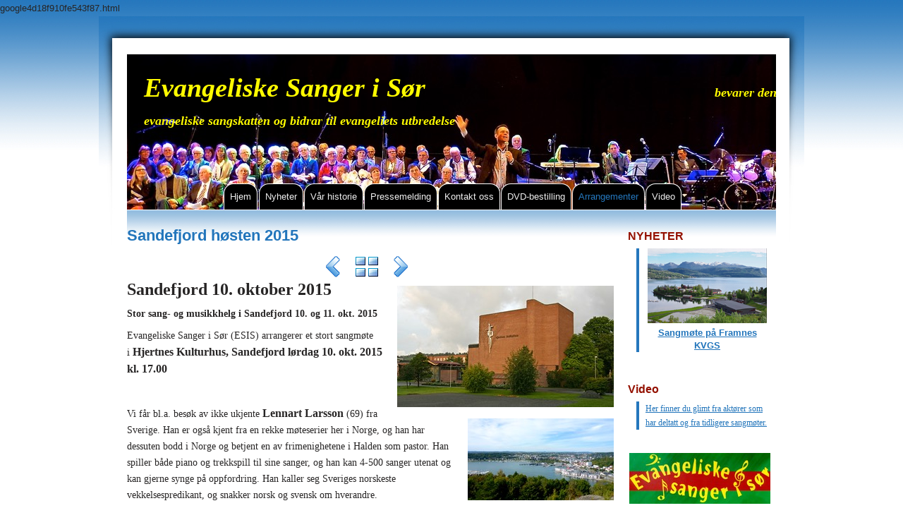

--- FILE ---
content_type: text/html
request_url: http://evangeliskesangerisor.no/arrangementer/sandefjord-hosten-2015/index.html
body_size: 13846
content:
<!DOCTYPE html>
<html xmlns="http://www.w3.org/1999/xhtml" xml:lang="no" lang="no">
	<head>
		<meta charset="utf-8" />
		<meta http-equiv="X-UA-Compatible" content="IE=edge" />
				<title>Sandefjord høsten 2015 | Evangeliske Sanger i Sør bevarer den evangeliske sangskatten og bidrar til evangeliets utbredelse | ESIS</title>
		<meta name="author" content="ESIS" />
		<meta name="robots" content="all" />
		<meta name="generator" content="Sandvox 2.10.12" />
		<meta name="viewport" content="width=1000" />
		google4d18f910fe543f87.html
		<link rel="shortcut icon" type="image/x-icon" href="../../favicon.ico" />
		<link rel="image_src" href="http://www.evangeliskesangerisor.no/_Media/lennart-larsson-piano_295.jpeg" type="image/jpeg" />
		<link rel="canonical" href="http://www.evangeliskesangerisor.no/arrangementer/sandefjord-hosten-2015/index.html" />
		
		<link rel="stylesheet" type="text/css" href="../../_Resources/ddsmoothmenu.css" />
		<link rel="stylesheet" type="text/css" href="../../com_blueballdesign_Pro_Tabs_Original_Wide/main.css" title="Blueball Pro Tabs Original Wide" />
		<!--
		Photo credits for this website's design: <http://www.evangeliskesangerisor.no/com_blueballdesign_Pro_Tabs_Original_Wide/Credits.rtf>
		Licensing for this website's design:     <http://www.evangeliskesangerisor.no/com_blueballdesign_Pro_Tabs_Original_Wide/License.rtf>
		-->
		
	</head>
	<body class="sandvox has-page-title allow-sidebar has-custom-banner has-photo-navigation no-IR" id="www_evangeliskesangerisor_no" >
				<div id="page-container">
			<div id="page">
				<div id="page-top" class="no-logo has-title no-tagline">
					<div id="title">
						<h1 style="text-align:left;" class="title in"><a href="../../index.html"><span class="in"><em><span style="font-family: Georgia; font-size: 38px; color: rgb(255, 251, 0);">Evangeliske Sanger i Sør                                         </span><span style="font-family: Georgia; font-size: 18px; color: rgb(255, 251, 0);">bevarer den evangeliske sangskatten og </span><span style="font-size: 18px; font-family: Georgia; color: rgb(255, 251, 0);">bidrar til evangeliets utbredelse</span></em></span></a></h1>
					</div><!-- title -->
					<div id="sitemenu-container">
						<div id="sitemenu">
							<h2 class="hidden">Site Navigation<a href="#page-content" rel="nofollow">[Skip]</a></h2>
							<div id="sitemenu-content">
								<ul>
									<li class="i1 o"><a href="../../index.html" title="Hjem"><span class="in">Hjem</span></a></li>
									<li class="i2 e hasSubmenu"><a href="../../nyheter/index.html" title="Nyheter"><span class="in">Nyheter</span></a>
										<ul>
											<li class="i1 o"><a href="../../nyheter/sangmote-pa-framnes-kvgs.html" title="Sangmøte på Framnes KVGS, Norheimsund"><span class="in">Sangmøte på Framnes KVGS, Norheimsund</span></a></li>
											<li class="i2 e"><a href="../../nyheter/sangmote-pa-tryggheim-vgs.html" title="Sangmøte på Tryggheim VGS, Nærbø"><span class="in">Sangmøte på Tryggheim VGS, Nærbø</span></a></li>
											<li class="i3 o"><a href="../../nyheter/sangmote-i-bjellandshallen.html" title="Sangmøte i Bjellandshallen"><span class="in">Sangmøte i Bjellandshallen</span></a></li>
											<li class="i4 e"><a href="../../nyheter/sangmote-i-sarpsborg.html" title="Sangmøte i Sarpsborg"><span class="in">Sangmøte i Sarpsborg</span></a></li>
											<li class="i5 o"><a href="../../nyheter/sangmote-i-sarons-dal.html" title="Sangmøte i Sarons Dal"><span class="in">Sangmøte i Sarons Dal</span></a></li>
											<li class="i6 e"><a href="../../nyheter/sangmote-i-filadelfia-venne.html" title="Sangmøte i Filadelfia Vennesla"><span class="in">Sangmøte i Filadelfia Vennesla</span></a></li>
											<li class="i7 o"><a href="../../nyheter/sangmote-i-filadelfiakirken.html" title="Sangmøte i Filadelfiakirken Sarpsborg"><span class="in">Sangmøte i Filadelfiakirken Sarpsborg</span></a></li>
											<li class="i8 e"><a href="../../nyheter/videoinnspillingene-pa-dvd.html" title="Videoinnspillingene på DVD nr. 13 og nr. 14 er utsolgt."><span class="in">Videoinnspillingene på DVD nr. 13 og nr. 14 er utsolgt.</span></a></li>
											<li class="i9 o"><a href="../../nyheter/usb-minnepinnene-fra-jubile.html" title="USB-minnepinnene fra jubileumsåret 2018 er nå på lager"><span class="in">USB-minnepinnene fra jubileumsåret 2018 er nå på lager</span></a></li>
											<li class="i10 e"><a href="../../nyheter/jubileumsvideoen-fra-2018.html" title="Jubileumsvideoen fra 2018 er nå på lager"><span class="in">Jubileumsvideoen fra 2018 er nå på lager</span></a></li>
											<li class="i11 o"><a href="../../nyheter/juletilbud-pa-dvd.html" title="Juletilbud på DVD"><span class="in">Juletilbud på DVD</span></a></li>
											<li class="i12 e"><a href="../../nyheter/hilsen-ved-gunnvor-krogen.html" title="Hilsen ved Gunnvor Krogen Stokkas begravelse"><span class="in">Hilsen ved Gunnvor Krogen Stokkas begravelse</span></a></li>
											<li class="i13 o"><a href="../../nyheter/tv-visjon-norge.html" title="TV Visjon Norge"><span class="in">TV Visjon Norge</span></a></li>
											<li class="i14 e"><a href="../../nyheter/daglig-leder-70-ar.html" title="Daglig leder 70 år"><span class="in">Daglig leder 70 år</span></a></li>
											<li class="i15 o"><a href="../../nyheter/sangskatten-i-fare.html" title="Sangskatten i fare?"><span class="in">Sangskatten i fare?</span></a></li>
											<li class="i16 e last-item last"><a href="../../nyheter/radio-evangeliets-rost.html" title="Radio Evangeliets Røst fortsetter"><span class="in">Radio Evangeliets Røst fortsetter</span></a></li>
										</ul>
									</li>
									<li class="i3 o"><a href="../../var-historie.html" title="Vår historie"><span class="in">Vår historie</span></a></li>
									<li class="i4 e"><a href="../../pressemelding.html" title="Pressemelding"><span class="in">Pressemelding</span></a></li>
									<li class="i5 o"><a href="../../kontaktskjema.html" title="Kontakt oss"><span class="in">Kontakt oss</span></a></li>
									<li class="i6 e hasSubmenu"><a href="../../contact-form-2/index.html" title="DVD-bestilling"><span class="in">DVD-bestilling</span></a>
										<ul>
											<li class="i1 o last-item last"><a href="../../contact-form-2/videoinnspillinger.html" title="Videoinnspillinger"><span class="in">Videoinnspillinger</span></a></li>
										</ul>
									</li>
									<li class="i7 o hasSubmenu currentParent"><a href="../index.html" title="Arrangementer"><span class="in">Arrangementer</span></a>
										<ul>
											<li class="i1 o hasSubmenu"><a href="../framnes-kvgs-varen-2026/index.html" title="Framnes KVGS, våren 2026"><span class="in">Framnes KVGS, våren 2026</span></a>
												<ul>
													<li class="i1 o"><a href="../framnes-kvgs-varen-2026/referat.html" title="Referat"><span class="in">Referat</span></a></li>
													<li class="i2 e"><a href="../framnes-kvgs-varen-2026/pressemelding.html" title="Pressemelding"><span class="in">Pressemelding</span></a></li>
													<li class="i3 o hasSubmenu"><a href="../framnes-kvgs-varen-2026/deltagere/index.html" title="Deltagere"><span class="in">Deltagere</span></a>
														<ul>
															<li class="i1 o"><a href="../framnes-kvgs-varen-2026/deltagere/id.html" title="Børge Tjessem"><span class="in">Børge Tjessem</span></a></li>
															<li class="i2 e"><a href="../framnes-kvgs-varen-2026/deltagere/id-3.html" title="Morten Samuelsen"><span class="in">Morten Samuelsen</span></a></li>
															<li class="i3 o"><a href="../framnes-kvgs-varen-2026/deltagere/id-2.html" title="Leif Erik m/venner"><span class="in">Leif Erik m/venner</span></a></li>
															<li class="i4 e"><a href="../framnes-kvgs-varen-2026/deltagere/id-4.html" title="Virkelig Fri"><span class="in">Virkelig Fri</span></a></li>
															<li class="i5 o"><a href="../framnes-kvgs-varen-2026/deltagere/id-5.html" title="Kvitsøykarane"><span class="in">Kvitsøykarane</span></a></li>
															<li class="i6 e"><a href="../framnes-kvgs-varen-2026/deltagere/id-6.html" title="Randaberg Musikklag"><span class="in">Randaberg Musikklag</span></a></li>
															<li class="i7 o"><a href="../framnes-kvgs-varen-2026/deltagere/intervju.html" title="Intervju v/Emma Ånestad"><span class="in">Intervju v/Emma Ånestad</span></a></li>
															<li class="i8 e last-item last"><a href="../framnes-kvgs-varen-2026/deltagere/andakt.html" title="Andakt v/Gordon Tobiassen"><span class="in">Andakt v/Gordon Tobiassen</span></a></li>
														</ul>
													</li>
													<li class="i4 e"><a href="../framnes-kvgs-varen-2026/veianvisning.html" title="Veianvisning"><span class="in">Veianvisning</span></a></li>
													<li class="i5 o"><a href="../framnes-kvgs-varen-2026/kart.html" title="Kart"><span class="in">Kart</span></a></li>
													<li class="i6 e"><a href="../framnes-kvgs-varen-2026/overnattingparkering.html" title="Overnatting"><span class="in">Overnatting</span></a></li>
													<li class="i7 o"><a href="../framnes-kvgs-varen-2026/parkering.html" title="Parkering"><span class="in">Parkering</span></a></li>
													<li class="i8 e"><a href="../framnes-kvgs-varen-2026/plakat.html" title="Plakat"><span class="in">Plakat</span></a></li>
													<li class="i9 o"><a href="../framnes-kvgs-varen-2026/program-2.html" title="Program"><span class="in">Program</span></a></li>
													<li class="i10 e last-item last"><a href="../framnes-kvgs-varen-2026/hovedkomiteen.html" title="Lokalkomitéen"><span class="in">Lokalkomitéen</span></a></li>
												</ul>
											</li>
											<li class="i2 e hasSubmenu"><a href="../tryggheim-vgs-hosten-2025/index.html" title="Tryggheim VGS, høsten 2025"><span class="in">Tryggheim VGS, høsten 2025</span></a>
												<ul>
													<li class="i1 o"><a href="../tryggheim-vgs-hosten-2025/referat.html" title="Referat"><span class="in">Referat</span></a></li>
													<li class="i2 e"><a href="../tryggheim-vgs-hosten-2025/pressemelding.html" title="Pressemelding"><span class="in">Pressemelding</span></a></li>
													<li class="i3 o hasSubmenu"><a href="../tryggheim-vgs-hosten-2025/deltagere/index.html" title="Deltagere"><span class="in">Deltagere</span></a>
														<ul>
															<li class="i1 o"><a href="../tryggheim-vgs-hosten-2025/deltagere/id.html" title="Børge Tjessem"><span class="in">Børge Tjessem</span></a></li>
															<li class="i2 e"><a href="../tryggheim-vgs-hosten-2025/deltagere/id-3.html" title="Morten Samuelsen"><span class="in">Morten Samuelsen</span></a></li>
															<li class="i3 o"><a href="../tryggheim-vgs-hosten-2025/deltagere/id-2.html" title="Leif Erik m/venner"><span class="in">Leif Erik m/venner</span></a></li>
															<li class="i4 e"><a href="../tryggheim-vgs-hosten-2025/deltagere/id-4.html" title="Virkelig Fri"><span class="in">Virkelig Fri</span></a></li>
															<li class="i5 o"><a href="../tryggheim-vgs-hosten-2025/deltagere/id-5.html" title="Kvitsøykarane"><span class="in">Kvitsøykarane</span></a></li>
															<li class="i6 e"><a href="../tryggheim-vgs-hosten-2025/deltagere/id-6.html" title="Randaberg Musikklag"><span class="in">Randaberg Musikklag</span></a></li>
															<li class="i7 o"><a href="../tryggheim-vgs-hosten-2025/deltagere/intervju.html" title="Intervju v/Emma Ånestad"><span class="in">Intervju v/Emma Ånestad</span></a></li>
															<li class="i8 e last-item last"><a href="../tryggheim-vgs-hosten-2025/deltagere/andakt.html" title="Andakt v/Gordon Tobiassen"><span class="in">Andakt v/Gordon Tobiassen</span></a></li>
														</ul>
													</li>
													<li class="i4 e"><a href="../tryggheim-vgs-hosten-2025/veianvisning.html" title="Veianvisning"><span class="in">Veianvisning</span></a></li>
													<li class="i5 o"><a href="../tryggheim-vgs-hosten-2025/kart.html" title="Kart"><span class="in">Kart</span></a></li>
													<li class="i6 e"><a href="../tryggheim-vgs-hosten-2025/overnattingparkering.html" title="Overnatting"><span class="in">Overnatting</span></a></li>
													<li class="i7 o"><a href="../tryggheim-vgs-hosten-2025/parkering.html" title="Parkering"><span class="in">Parkering</span></a></li>
													<li class="i8 e"><a href="../tryggheim-vgs-hosten-2025/plakat.html" title="Plakat"><span class="in">Plakat</span></a></li>
													<li class="i9 o"><a href="../tryggheim-vgs-hosten-2025/program-2.html" title="Program"><span class="in">Program</span></a></li>
													<li class="i10 e"><a href="../tryggheim-vgs-hosten-2025/hovedkomiteen.html" title="Lokalkomitéen"><span class="in">Lokalkomitéen</span></a></li>
													<li class="i11 o last-item last"><a href="../tryggheim-vgs-hosten-2025/tv-plakat-esis-tryggheim.mov" title="TV-plakat ESIS Tryggheim 2025.mov"><span class="in">TV-plakat ESIS Tryggheim 2025.mov</span></a></li>
												</ul>
											</li>
											<li class="i3 o hasSubmenu"><a href="../bjellandshallen-varen-2025/index.html" title="Bjellandshallen, våren 2025"><span class="in">Bjellandshallen, våren 2025</span></a>
												<ul>
													<li class="i1 o"><a href="../bjellandshallen-varen-2025/referat.html" title="Referat"><span class="in">Referat</span></a></li>
													<li class="i2 e"><a href="../bjellandshallen-varen-2025/pressemelding.html" title="Pressemelding"><span class="in">Pressemelding</span></a></li>
													<li class="i3 o hasSubmenu"><a href="../bjellandshallen-varen-2025/deltagere/index.html" title="Deltagere"><span class="in">Deltagere</span></a>
														<ul>
															<li class="i1 o"><a href="../bjellandshallen-varen-2025/deltagere/id.html" title="Ann Kathrin Alnes"><span class="in">Ann Kathrin Alnes</span></a></li>
															<li class="i2 e"><a href="../bjellandshallen-varen-2025/deltagere/bodil-verdal.html" title="Bodil Verdal"><span class="in">Bodil Verdal</span></a></li>
															<li class="i3 o"><a href="../bjellandshallen-varen-2025/deltagere/id-2.html" title="Marit (Lindland) &amp; Martha (Ljosdal)"><span class="in">Marit (Lindland) &amp; Martha (Ljosdal)</span></a></li>
															<li class="i4 e"><a href="../bjellandshallen-varen-2025/deltagere/id-5.html" title="Eivind, Edvin og Even Ydstebø"><span class="in">Eivind, Edvin og Even Ydstebø</span></a></li>
															<li class="i5 o"><a href="../bjellandshallen-varen-2025/deltagere/brautaset-trioen-hanne.html" title="Vidar, Hanne og Torhild"><span class="in">Vidar, Hanne og Torhild</span></a></li>
															<li class="i6 e"><a href="../bjellandshallen-varen-2025/deltagere/id-8.html" title="Konsmokameratene"><span class="in">Konsmokameratene</span></a></li>
															<li class="i7 o"><a href="../bjellandshallen-varen-2025/deltagere/id-7.html" title="Nils Kåre Strøm"><span class="in">Nils Kåre Strøm</span></a></li>
															<li class="i8 e last-item last"><a href="../bjellandshallen-varen-2025/deltagere/steinar-harila.html" title="Steinar Harila"><span class="in">Steinar Harila</span></a></li>
														</ul>
													</li>
													<li class="i4 e"><a href="../bjellandshallen-varen-2025/hovedkomiteen.html" title="Hovedkomitéen"><span class="in">Hovedkomitéen</span></a></li>
													<li class="i5 o"><a href="../bjellandshallen-varen-2025/veianvisning.html" title="Veianvisning"><span class="in">Veianvisning</span></a></li>
													<li class="i6 e"><a href="../bjellandshallen-varen-2025/kart.html" title="Kart"><span class="in">Kart</span></a></li>
													<li class="i7 o"><a href="../bjellandshallen-varen-2025/overnattingparkering.html" title="Overnatting"><span class="in">Overnatting</span></a></li>
													<li class="i8 e"><a href="../bjellandshallen-varen-2025/parkering.html" title="Parkering"><span class="in">Parkering</span></a></li>
													<li class="i9 o"><a href="../bjellandshallen-varen-2025/plakat.html" title="Plakat"><span class="in">Plakat</span></a></li>
													<li class="i10 e last-item last"><a href="../bjellandshallen-varen-2025/program-2.html" title="Program"><span class="in">Program</span></a></li>
												</ul>
											</li>
											<li class="i4 e hasSubmenu"><a href="../filadelfia-sarpsborg-hosten/index.html" title="Filadelfia, Sarpsborg, høsten 2024"><span class="in">Filadelfia, Sarpsborg, høsten 2024</span></a>
												<ul>
													<li class="i1 o"><a href="../filadelfia-sarpsborg-hosten/referat.html" title="Referat"><span class="in">Referat</span></a></li>
													<li class="i2 e"><a href="../filadelfia-sarpsborg-hosten/pressemelding.html" title="Pressemelding"><span class="in">Pressemelding</span></a></li>
													<li class="i3 o hasSubmenu"><a href="../filadelfia-sarpsborg-hosten/deltagere/index.html" title="Deltagere"><span class="in">Deltagere</span></a>
														<ul>
															<li class="i1 o"><a href="../filadelfia-sarpsborg-hosten/deltagere/ronja-memselius.html" title="Ronja Memselius"><span class="in">Ronja Memselius</span></a></li>
															<li class="i2 e"><a href="../filadelfia-sarpsborg-hosten/deltagere/donald-bergagard.html" title="Donald Bergagård"><span class="in">Donald Bergagård</span></a></li>
															<li class="i3 o"><a href="../filadelfia-sarpsborg-hosten/deltagere/nn-2.html" title="Jim &amp; Ann-Louise Karlsen"><span class="in">Jim &amp; Ann-Louise Karlsen</span></a></li>
															<li class="i4 e"><a href="../filadelfia-sarpsborg-hosten/deltagere/nn-3.html" title="Bent &amp; Bjørnar Berntzen"><span class="in">Bent &amp; Bjørnar Berntzen</span></a></li>
															<li class="i5 o"><a href="../filadelfia-sarpsborg-hosten/deltagere/nn-2-2.html" title="Helen &amp; Roger, Hilde Iren &amp; Johan"><span class="in">Helen &amp; Roger, Hilde Iren &amp; Johan</span></a></li>
															<li class="i6 e"><a href="../filadelfia-sarpsborg-hosten/deltagere/skjeberg-mannsmusikk.html" title="Skjeberg Mannsmusikk"><span class="in">Skjeberg Mannsmusikk</span></a></li>
															<li class="i7 o"><a href="../filadelfia-sarpsborg-hosten/deltagere/donald-bergagard-2.html" title="Donald Bergagård"><span class="in">Donald Bergagård</span></a></li>
															<li class="i8 e"><a href="../filadelfia-sarpsborg-hosten/deltagere/terje-berg.html" title="Terje Berg"><span class="in">Terje Berg</span></a></li>
															<li class="i9 o last-item last"><a href="../filadelfia-sarpsborg-hosten/deltagere/pressemelding.html" title="Pressemelding"><span class="in">Pressemelding</span></a></li>
														</ul>
													</li>
													<li class="i4 e"><a href="../filadelfia-sarpsborg-hosten/hovedkomiteen.html" title="Hovedkomitéen"><span class="in">Hovedkomitéen</span></a></li>
													<li class="i5 o"><a href="../filadelfia-sarpsborg-hosten/veianvisning.html" title="Veianvisning"><span class="in">Veianvisning</span></a></li>
													<li class="i6 e"><a href="../filadelfia-sarpsborg-hosten/kart.html" title="Kart"><span class="in">Kart</span></a></li>
													<li class="i7 o"><a href="../filadelfia-sarpsborg-hosten/overnattingparkering.html" title="Overnatting"><span class="in">Overnatting</span></a></li>
													<li class="i8 e"><a href="../filadelfia-sarpsborg-hosten/parkering.html" title="Parkering"><span class="in">Parkering</span></a></li>
													<li class="i9 o"><a href="../filadelfia-sarpsborg-hosten/plakat.html" title="Plakat"><span class="in">Plakat</span></a></li>
													<li class="i10 e last-item last"><a href="../filadelfia-sarpsborg-hosten/program-2.html" title="Program"><span class="in">Program</span></a></li>
												</ul>
											</li>
											<li class="i5 o hasSubmenu"><a href="../vennesla-varen-2024/index.html" title="Vennesla våren 2024"><span class="in">Vennesla våren 2024</span></a>
												<ul>
													<li class="i1 o"><a href="../vennesla-varen-2024/referat.html" title="Referat"><span class="in">Referat</span></a></li>
													<li class="i2 e"><a href="../vennesla-varen-2024/pressemelding.html" title="Pressemelding"><span class="in">Pressemelding</span></a></li>
													<li class="i3 o hasSubmenu"><a href="../vennesla-varen-2024/deltagere/index.html" title="Deltagere"><span class="in">Deltagere</span></a>
														<ul>
															<li class="i1 o"><a href="../vennesla-varen-2024/deltagere/mikael-jarlestrand.html" title="Mikael Järlestrand"><span class="in">Mikael Järlestrand</span></a></li>
															<li class="i2 e"><a href="../vennesla-varen-2024/deltagere/nn-2.html" title="Sveinung Kristiansen"><span class="in">Sveinung Kristiansen</span></a></li>
															<li class="i3 o"><a href="../vennesla-varen-2024/deltagere/anita-johanne-kristensen-2.html" title="Anita Johanne Kristensen"><span class="in">Anita Johanne Kristensen</span></a></li>
															<li class="i4 e"><a href="../vennesla-varen-2024/deltagere/eivind-og-even-ydstebo.html" title="Eivind og Even Ydstebø"><span class="in">Eivind og Even Ydstebø</span></a></li>
															<li class="i5 o"><a href="../vennesla-varen-2024/deltagere/arvid-pettersen-mteam.html" title="Arvid Pettersen m/team"><span class="in">Arvid Pettersen m/team</span></a></li>
															<li class="i6 e"><a href="../vennesla-varen-2024/deltagere/g.html" title="Flekkerøyguttene"><span class="in">Flekkerøyguttene</span></a></li>
															<li class="i7 o"><a href="../vennesla-varen-2024/deltagere/sven-gunvaldsen.html" title="Sven Gunvaldsen"><span class="in">Sven Gunvaldsen</span></a></li>
															<li class="i8 e last-item last"><a href="../vennesla-varen-2024/deltagere/even-ydstebo.html" title="Even Ydstebø"><span class="in">Even Ydstebø</span></a></li>
														</ul>
													</li>
													<li class="i4 e"><a href="../vennesla-varen-2024/hovedkomiteen.html" title="Hovedkomitéen"><span class="in">Hovedkomitéen</span></a></li>
													<li class="i5 o"><a href="../vennesla-varen-2024/veianvisning.html" title="Veianvisning"><span class="in">Veianvisning</span></a></li>
													<li class="i6 e"><a href="../vennesla-varen-2024/kart.html" title="Kart"><span class="in">Kart</span></a></li>
													<li class="i7 o"><a href="../vennesla-varen-2024/overnattingparkering.html" title="Overnatting"><span class="in">Overnatting</span></a></li>
													<li class="i8 e"><a href="../vennesla-varen-2024/parkering.html" title="Parkering"><span class="in">Parkering</span></a></li>
													<li class="i9 o"><a href="../vennesla-varen-2024/plakat.html" title="Plakat"><span class="in">Plakat</span></a></li>
													<li class="i10 e last-item last"><a href="../vennesla-varen-2024/program-2.html" title="Program"><span class="in">Program</span></a></li>
												</ul>
											</li>
											<li class="i6 e hasSubmenu"><a href="../sarons-dal-kvinesdal-hosten-2/index.html" title="Sarons Dal, Kvinesdal høsten 2023"><span class="in">Sarons Dal, Kvinesdal høsten 2023</span></a>
												<ul>
													<li class="i1 o"><a href="../sarons-dal-kvinesdal-hosten-2/referat.html" title="Referat"><span class="in">Referat</span></a></li>
													<li class="i2 e"><a href="../sarons-dal-kvinesdal-hosten-2/pressemelding.html" title="Pressemelding"><span class="in">Pressemelding</span></a></li>
													<li class="i3 o hasSubmenu"><a href="../sarons-dal-kvinesdal-hosten-2/deltagere/index.html" title="Deltagere"><span class="in">Deltagere</span></a>
														<ul>
															<li class="i1 o"><a href="../sarons-dal-kvinesdal-hosten-2/deltagere/eivind-og-even-ydstebo.html" title="Svein i Prestgarði"><span class="in">Svein i Prestgarði</span></a></li>
															<li class="i2 e"><a href="../sarons-dal-kvinesdal-hosten-2/deltagere/mona-edvardsen-selseng.html" title="Mona Edvardsen Selseng"><span class="in">Mona Edvardsen Selseng</span></a></li>
															<li class="i3 o"><a href="../sarons-dal-kvinesdal-hosten-2/deltagere/karen-og-harald-arsvold.html" title="Arne Edvard Meling"><span class="in">Arne Edvard Meling</span></a></li>
															<li class="i4 e"><a href="../sarons-dal-kvinesdal-hosten-2/deltagere/nn-3.html" title="Karen &amp; Harald Årsvold"><span class="in">Karen &amp; Harald Årsvold</span></a></li>
															<li class="i5 o"><a href="../sarons-dal-kvinesdal-hosten-2/deltagere/nn-5.html" title="Børge Tjessem og Kristin Tjelta"><span class="in">Børge Tjessem og Kristin Tjelta</span></a></li>
															<li class="i6 e"><a href="../sarons-dal-kvinesdal-hosten-2/deltagere/strandakameratene.html" title="Strandakameratene"><span class="in">Strandakameratene</span></a></li>
															<li class="i7 o last-item last"><a href="../sarons-dal-kvinesdal-hosten-2/deltagere/nn-4.html" title="Jorunn Hamre"><span class="in">Jorunn Hamre</span></a></li>
														</ul>
													</li>
													<li class="i4 e"><a href="../sarons-dal-kvinesdal-hosten-2/hovedkomiteen.html" title="Hovedkomitéen"><span class="in">Hovedkomitéen</span></a></li>
													<li class="i5 o"><a href="../sarons-dal-kvinesdal-hosten-2/veianvisning.html" title="Veianvisning"><span class="in">Veianvisning</span></a></li>
													<li class="i6 e"><a href="../sarons-dal-kvinesdal-hosten-2/kart.html" title="Kart"><span class="in">Kart</span></a></li>
													<li class="i7 o"><a href="../sarons-dal-kvinesdal-hosten-2/overnattingparkering.html" title="Overnatting"><span class="in">Overnatting</span></a></li>
													<li class="i8 e"><a href="../sarons-dal-kvinesdal-hosten-2/parkering.html" title="Parkering"><span class="in">Parkering</span></a></li>
													<li class="i9 o"><a href="../sarons-dal-kvinesdal-hosten-2/plakat.html" title="Plakat"><span class="in">Plakat</span></a></li>
													<li class="i10 e last-item last"><a href="../sarons-dal-kvinesdal-hosten-2/program-2.html" title="Program"><span class="in">Program</span></a></li>
												</ul>
											</li>
											<li class="i7 o hasSubmenu"><a href="../filadelfia-sarpsborgvaren/index.html" title="Filadelfia, Sarpsborg, våren 2023"><span class="in">Filadelfia, Sarpsborg, våren 2023</span></a>
												<ul>
													<li class="i1 o"><a href="../filadelfia-sarpsborgvaren/referat.html" title="Referat"><span class="in">Referat</span></a></li>
													<li class="i2 e"><a href="../filadelfia-sarpsborgvaren/pressemelding.html" title="Pressemelding"><span class="in">Pressemelding</span></a></li>
													<li class="i3 o hasSubmenu"><a href="../filadelfia-sarpsborgvaren/deltagere/index.html" title="Deltagere"><span class="in">Deltagere</span></a>
														<ul>
															<li class="i1 o"><a href="../filadelfia-sarpsborgvaren/deltagere/hege-bordevik.html" title="Hege Bordevik"><span class="in">Hege Bordevik</span></a></li>
															<li class="i2 e"><a href="../filadelfia-sarpsborgvaren/deltagere/arvid-nymoen.html" title="Arvid Nymoen"><span class="in">Arvid Nymoen</span></a></li>
															<li class="i3 o"><a href="../filadelfia-sarpsborgvaren/deltagere/curt-jr--roland.html" title="Curt Jr. &amp; Roland"><span class="in">Curt Jr. &amp; Roland</span></a></li>
															<li class="i4 e"><a href="../filadelfia-sarpsborgvaren/deltagere/berit--arne-oystein-rambekk.html" title="Berit &amp; Arne Øystein Rambekk"><span class="in">Berit &amp; Arne Øystein Rambekk</span></a></li>
															<li class="i5 o"><a href="../filadelfia-sarpsborgvaren/deltagere/country-comfort.html" title="Country Comfort"><span class="in">Country Comfort</span></a></li>
															<li class="i6 e"><a href="../filadelfia-sarpsborgvaren/deltagere/greaker-frikirkes-mannsmusi.html" title="Greåker Frikirkes Mannsmusikk"><span class="in">Greåker Frikirkes Mannsmusikk</span></a></li>
															<li class="i7 o last-item last"><a href="../filadelfia-sarpsborgvaren/deltagere/pressemelding.html" title="Pressemelding"><span class="in">Pressemelding</span></a></li>
														</ul>
													</li>
													<li class="i4 e"><a href="../filadelfia-sarpsborgvaren/hovedkomiteen.html" title="Hovedkomitéen"><span class="in">Hovedkomitéen</span></a></li>
													<li class="i5 o"><a href="../filadelfia-sarpsborgvaren/veianvisning.html" title="Veianvisning"><span class="in">Veianvisning</span></a></li>
													<li class="i6 e"><a href="../filadelfia-sarpsborgvaren/kart.html" title="Kart"><span class="in">Kart</span></a></li>
													<li class="i7 o"><a href="../filadelfia-sarpsborgvaren/overnattingparkering.html" title="Overnatting"><span class="in">Overnatting</span></a></li>
													<li class="i8 e"><a href="../filadelfia-sarpsborgvaren/parkering.html" title="Parkering"><span class="in">Parkering</span></a></li>
													<li class="i9 o"><a href="../filadelfia-sarpsborgvaren/plakat.html" title="Plakat"><span class="in">Plakat</span></a></li>
													<li class="i10 e last-item last"><a href="../filadelfia-sarpsborgvaren/program-2.html" title="Program"><span class="in">Program</span></a></li>
												</ul>
											</li>
											<li class="i8 e hasSubmenu"><a href="../sarons-dal-kvinesdal-hosten/index.html" title="Sarons Dal, Kvinesdal høsten 2022"><span class="in">Sarons Dal, Kvinesdal høsten 2022</span></a>
												<ul>
													<li class="i1 o"><a href="../sarons-dal-kvinesdal-hosten/referat.html" title="Referat"><span class="in">Referat</span></a></li>
													<li class="i2 e"><a href="../sarons-dal-kvinesdal-hosten/pressemelding.html" title="Pressemelding"><span class="in">Pressemelding</span></a></li>
													<li class="i3 o hasSubmenu"><a href="../sarons-dal-kvinesdal-hosten/deltagere/index.html" title="Deltagere"><span class="in">Deltagere</span></a>
														<ul>
															<li class="i1 o"><a href="../sarons-dal-kvinesdal-hosten/deltagere/sten-sorensen.html" title="Lennart Larsson"><span class="in">Lennart Larsson</span></a></li>
															<li class="i2 e"><a href="../sarons-dal-kvinesdal-hosten/deltagere/eivind-og-even-ydstebo.html" title="Svein i Prestgarði og Eyðun Jacobsen"><span class="in">Svein i Prestgarði og Eyðun Jacobsen</span></a></li>
															<li class="i3 o"><a href="../sarons-dal-kvinesdal-hosten/deltagere/anita-johanne-kristensen-2.html" title="Anita Johanne Kristensen"><span class="in">Anita Johanne Kristensen</span></a></li>
															<li class="i4 e"><a href="../sarons-dal-kvinesdal-hosten/deltagere/gaute-melberg-mdotrene-anni-2.html" title="Gaute Melberg og Anni Askeland"><span class="in">Gaute Melberg og Anni Askeland</span></a></li>
															<li class="i5 o"><a href="../sarons-dal-kvinesdal-hosten/deltagere/virkelig-fri-med-aleksander.html" title="Virkelig Fri med Aleksander og Martin"><span class="in">Virkelig Fri med Aleksander og Martin</span></a></li>
															<li class="i6 e"><a href="../sarons-dal-kvinesdal-hosten/deltagere/mette-og-roger-sorensen-2.html" title="Dag Arne Saltnes og ”The good old boys&quot;"><span class="in">Dag Arne Saltnes og ”The good old boys"</span></a></li>
															<li class="i7 o last-item last"><a href="../sarons-dal-kvinesdal-hosten/deltagere/kari-edvardsen.html" title="Kari Edvardsen"><span class="in">Kari Edvardsen</span></a></li>
														</ul>
													</li>
													<li class="i4 e"><a href="../sarons-dal-kvinesdal-hosten/hovedkomiteen.html" title="Hovedkomitéen"><span class="in">Hovedkomitéen</span></a></li>
													<li class="i5 o"><a href="../sarons-dal-kvinesdal-hosten/veianvisning.html" title="Veianvisning"><span class="in">Veianvisning</span></a></li>
													<li class="i6 e"><a href="../sarons-dal-kvinesdal-hosten/kart.html" title="Kart"><span class="in">Kart</span></a></li>
													<li class="i7 o"><a href="../sarons-dal-kvinesdal-hosten/overnattingparkering.html" title="Overnatting"><span class="in">Overnatting</span></a></li>
													<li class="i8 e"><a href="../sarons-dal-kvinesdal-hosten/parkering.html" title="Parkering"><span class="in">Parkering</span></a></li>
													<li class="i9 o"><a href="../sarons-dal-kvinesdal-hosten/plakat.html" title="Plakat"><span class="in">Plakat</span></a></li>
													<li class="i10 e last-item last"><a href="../sarons-dal-kvinesdal-hosten/program-2.html" title="Program"><span class="in">Program</span></a></li>
												</ul>
											</li>
											<li class="i9 o hasSubmenu"><a href="../vennesla-varen-2020/index.html" title="Vennesla våren 2022"><span class="in">Vennesla våren 2022</span></a>
												<ul>
													<li class="i1 o"><a href="../vennesla-varen-2020/referat.html" title="Referat"><span class="in">Referat</span></a></li>
													<li class="i2 e"><a href="../vennesla-varen-2020/pressemelding.html" title="Pressemelding"><span class="in">Pressemelding</span></a></li>
													<li class="i3 o hasSubmenu"><a href="../vennesla-varen-2020/deltagere/index.html" title="Deltagere"><span class="in">Deltagere</span></a>
														<ul>
															<li class="i1 o"><a href="../vennesla-varen-2020/deltagere/a.html" title="Donald Bergagård"><span class="in">Donald Bergagård</span></a></li>
															<li class="i2 e"><a href="../vennesla-varen-2020/deltagere/elisabeth-gjerde.html" title="Elisabeth Gjerde"><span class="in">Elisabeth Gjerde</span></a></li>
															<li class="i3 o"><a href="../vennesla-varen-2020/deltagere/odd-bergum.html" title="Country Comfort"><span class="in">Country Comfort</span></a></li>
															<li class="i4 e"><a href="../vennesla-varen-2020/deltagere/unni-irene-og-bente-mband.html" title="Unni, Irene og Bente m/band"><span class="in">Unni, Irene og Bente m/band</span></a></li>
															<li class="i5 o"><a href="../vennesla-varen-2020/deltagere/ragnar-fianebakken-mevangel.html" title="Ragnar Fianebakken m/Evangelieteamet"><span class="in">Ragnar Fianebakken m/Evangelieteamet</span></a></li>
															<li class="i6 e"><a href="../vennesla-varen-2020/deltagere/flekkeroy-sangkamerater-2.html" title="Flekkerøy Sangkamerater"><span class="in">Flekkerøy Sangkamerater</span></a></li>
															<li class="i7 o last-item last"><a href="../vennesla-varen-2020/deltagere/odd-bergum-2.html" title="Odd Bergum"><span class="in">Odd Bergum</span></a></li>
														</ul>
													</li>
													<li class="i4 e"><a href="../vennesla-varen-2020/hovedkomiteen.html" title="Hovedkomitéen"><span class="in">Hovedkomitéen</span></a></li>
													<li class="i5 o"><a href="../vennesla-varen-2020/veianvisning.html" title="Veianvisning"><span class="in">Veianvisning</span></a></li>
													<li class="i6 e"><a href="../vennesla-varen-2020/kart.html" title="Kart"><span class="in">Kart</span></a></li>
													<li class="i7 o"><a href="../vennesla-varen-2020/overnattingparkering.html" title="Overnatting"><span class="in">Overnatting</span></a></li>
													<li class="i8 e"><a href="../vennesla-varen-2020/parkering.html" title="Parkering"><span class="in">Parkering</span></a></li>
													<li class="i9 o"><a href="../vennesla-varen-2020/plakat.html" title="Plakat"><span class="in">Plakat</span></a></li>
													<li class="i10 e last-item last"><a href="../vennesla-varen-2020/program-2.html" title="Program"><span class="in">Program</span></a></li>
												</ul>
											</li>
											<li class="i10 e hasSubmenu"><a href="../salons-dal-kvinesdal-hosten/index.html" title="Sarons Dal, Kvinesdal høsten 2021"><span class="in">Sarons Dal, Kvinesdal høsten 2021</span></a>
												<ul>
													<li class="i1 o"><a href="../salons-dal-kvinesdal-hosten/referat.html" title="Referat"><span class="in">Referat</span></a></li>
													<li class="i2 e"><a href="../salons-dal-kvinesdal-hosten/pressemelding.html" title="Pressemelding"><span class="in">Pressemelding</span></a></li>
													<li class="i3 o hasSubmenu"><a href="../salons-dal-kvinesdal-hosten/deltagere/index.html" title="Deltagere"><span class="in">Deltagere</span></a>
														<ul>
															<li class="i1 o"><a href="../salons-dal-kvinesdal-hosten/deltagere/arne-pareli.html" title="Arne Pareli"><span class="in">Arne Pareli</span></a></li>
															<li class="i2 e"><a href="../salons-dal-kvinesdal-hosten/deltagere/emilia-lindberg.html" title="Emilia Lindberg"><span class="in">Emilia Lindberg</span></a></li>
															<li class="i3 o"><a href="../salons-dal-kvinesdal-hosten/deltagere/anita-johanne-kristensen-2.html" title="Anita Johanne Kristensen"><span class="in">Anita Johanne Kristensen</span></a></li>
															<li class="i4 e"><a href="../salons-dal-kvinesdal-hosten/deltagere/anne-lise-haddeland.html" title="Anne Lise Haddeland"><span class="in">Anne Lise Haddeland</span></a></li>
															<li class="i5 o"><a href="../salons-dal-kvinesdal-hosten/deltagere/eivind-og-even-ydstebo.html" title="Eivind og Even Ydstebø"><span class="in">Eivind og Even Ydstebø</span></a></li>
															<li class="i6 e"><a href="../salons-dal-kvinesdal-hosten/deltagere/mette-og-roger-sorensen-2.html" title="Mette og Roger Sørensen"><span class="in">Mette og Roger Sørensen</span></a></li>
															<li class="i7 o"><a href="../salons-dal-kvinesdal-hosten/deltagere/sogne-kristelige-sang-og.html" title="Søgne Kristelige Sang og Jaktlag"><span class="in">Søgne Kristelige Sang og Jaktlag</span></a></li>
															<li class="i8 e"><a href="../salons-dal-kvinesdal-hosten/deltagere/per-sverre-kvinlaug.html" title="Per Sverre Kvinlaug"><span class="in">Per Sverre Kvinlaug</span></a></li>
															<li class="i9 o last-item last"><a href="../salons-dal-kvinesdal-hosten/deltagere/sten-sorensen.html" title="Sten Sørensen"><span class="in">Sten Sørensen</span></a></li>
														</ul>
													</li>
													<li class="i4 e"><a href="../salons-dal-kvinesdal-hosten/hovedkomiteen.html" title="Hovedkomitéen"><span class="in">Hovedkomitéen</span></a></li>
													<li class="i5 o"><a href="../salons-dal-kvinesdal-hosten/veianvisning.html" title="Veianvisning"><span class="in">Veianvisning</span></a></li>
													<li class="i6 e"><a href="../salons-dal-kvinesdal-hosten/kart.html" title="Kart"><span class="in">Kart</span></a></li>
													<li class="i7 o"><a href="../salons-dal-kvinesdal-hosten/overnattingparkering.html" title="Overnatting"><span class="in">Overnatting</span></a></li>
													<li class="i8 e"><a href="../salons-dal-kvinesdal-hosten/parkering.html" title="Parkering"><span class="in">Parkering</span></a></li>
													<li class="i9 o"><a href="../salons-dal-kvinesdal-hosten/plakat.html" title="Plakat"><span class="in">Plakat</span></a></li>
													<li class="i10 e last-item last"><a href="../salons-dal-kvinesdal-hosten/program-2.html" title="Program"><span class="in">Program</span></a></li>
												</ul>
											</li>
											<li class="i11 o hasSubmenu"><a href="../lyngdal-hosten-2019/index.html" title="Lyngdal høsten 2019"><span class="in">Lyngdal høsten 2019</span></a>
												<ul>
													<li class="i1 o"><a href="../lyngdal-hosten-2019/referat.html" title="Referat"><span class="in">Referat</span></a></li>
													<li class="i2 e"><a href="../lyngdal-hosten-2019/pressemelding.html" title="Pressemelding"><span class="in">Pressemelding</span></a></li>
													<li class="i3 o hasSubmenu"><a href="../lyngdal-hosten-2019/deltagere/index.html" title="Deltagere"><span class="in">Deltagere</span></a>
														<ul>
															<li class="i1 o"><a href="../lyngdal-hosten-2019/deltagere/mikael-jarlestrand.html" title="Mikael Järlestrand"><span class="in">Mikael Järlestrand</span></a></li>
															<li class="i2 e"><a href="../lyngdal-hosten-2019/deltagere/odd-bergum-2.html" title="Odd Bergum"><span class="in">Odd Bergum</span></a></li>
															<li class="i3 o"><a href="../lyngdal-hosten-2019/deltagere/dag-arne-saltnes.html" title="Dag Arne Saltnes"><span class="in">Dag Arne Saltnes</span></a></li>
															<li class="i4 e"><a href="../lyngdal-hosten-2019/deltagere/anita-johanne-kristensen-2.html" title="Anita Johanne Kristensen"><span class="in">Anita Johanne Kristensen</span></a></li>
															<li class="i5 o"><a href="../lyngdal-hosten-2019/deltagere/kristina-drange.html" title="Kristina Drange"><span class="in">Kristina Drange</span></a></li>
															<li class="i6 e"><a href="../lyngdal-hosten-2019/deltagere/maria-og-nina-iren.html" title="Maria og Nina Iren"><span class="in">Maria og Nina Iren</span></a></li>
															<li class="i7 o"><a href="../lyngdal-hosten-2019/deltagere/henning-gustavsen-hege.html" title="Henning Gustavsen, Hege Anette og Tom Magnussen"><span class="in">Henning Gustavsen, Hege Anette og Tom Magnussen</span></a></li>
															<li class="i8 e"><a href="../lyngdal-hosten-2019/deltagere/sogne-kristelige-sang-og.html" title="Søgne Kristelige Sang og Jaktlag"><span class="in">Søgne Kristelige Sang og Jaktlag</span></a></li>
															<li class="i9 o last-item last"><a href="../lyngdal-hosten-2019/deltagere/alf-og-hilde-halvorsen.html" title="Alf og Hilde Halvorsen"><span class="in">Alf og Hilde Halvorsen</span></a></li>
														</ul>
													</li>
													<li class="i4 e"><a href="../lyngdal-hosten-2019/hovedkomiteen.html" title="Hovedkomitéen"><span class="in">Hovedkomitéen</span></a></li>
													<li class="i5 o"><a href="../lyngdal-hosten-2019/veianvisning.html" title="Veianvisning"><span class="in">Veianvisning</span></a></li>
													<li class="i6 e"><a href="../lyngdal-hosten-2019/kart.html" title="Kart"><span class="in">Kart</span></a></li>
													<li class="i7 o"><a href="../lyngdal-hosten-2019/overnattingparkering.html" title="Overnatting"><span class="in">Overnatting</span></a></li>
													<li class="i8 e"><a href="../lyngdal-hosten-2019/parkering.html" title="Parkering"><span class="in">Parkering</span></a></li>
													<li class="i9 o"><a href="../lyngdal-hosten-2019/plakat.html" title="Plakat"><span class="in">Plakat</span></a></li>
													<li class="i10 e last-item last"><a href="../lyngdal-hosten-2019/program-2.html" title="Program"><span class="in">Program</span></a></li>
												</ul>
											</li>
											<li class="i12 e hasSubmenu"><a href="../grimstad-varen-2019/index.html" title="Grimstad våren 2019"><span class="in">Grimstad våren 2019</span></a>
												<ul>
													<li class="i1 o"><a href="../grimstad-varen-2019/referat.html" title="Referat"><span class="in">Referat</span></a></li>
													<li class="i2 e"><a href="../grimstad-varen-2019/pressemelding.html" title="Pressemelding"><span class="in">Pressemelding</span></a></li>
													<li class="i3 o hasSubmenu"><a href="../grimstad-varen-2019/deltagere/index.html" title="Deltagere"><span class="in">Deltagere</span></a>
														<ul>
															<li class="i1 o"><a href="../grimstad-varen-2019/deltagere/odd-bergum.html" title="Jard &amp; Carina Samuelson"><span class="in">Jard &amp; Carina Samuelson</span></a></li>
															<li class="i2 e"><a href="../grimstad-varen-2019/deltagere/arne-pareli.html" title="Arne Pareli"><span class="in">Arne Pareli</span></a></li>
															<li class="i3 o"><a href="../grimstad-varen-2019/deltagere/bente-risdal-2-2.html" title="Bente Risdal"><span class="in">Bente Risdal</span></a></li>
															<li class="i4 e"><a href="../grimstad-varen-2019/deltagere/odd-bergum-2.html" title="Odd Bergum"><span class="in">Odd Bergum</span></a></li>
															<li class="i5 o"><a href="../grimstad-varen-2019/deltagere/anita-johanne-kristensen-2.html" title="Anita Johanne Kristensen"><span class="in">Anita Johanne Kristensen</span></a></li>
															<li class="i6 e"><a href="../grimstad-varen-2019/deltagere/grace.html" title="Grace"><span class="in">Grace</span></a></li>
															<li class="i7 o"><a href="../grimstad-varen-2019/deltagere/sevlandsgutane.html" title="Sevlandsgutane"><span class="in">Sevlandsgutane</span></a></li>
															<li class="i8 e"><a href="../grimstad-varen-2019/deltagere/randesundkameratene.html" title="Randesundkameratene"><span class="in">Randesundkameratene</span></a></li>
															<li class="i9 o last-item last"><a href="../grimstad-varen-2019/deltagere/shervin-ebrahimian.html" title="Shervin Ebrahimian"><span class="in">Shervin Ebrahimian</span></a></li>
														</ul>
													</li>
													<li class="i4 e"><a href="../grimstad-varen-2019/hovedkomiteen.html" title="Hovedkomitéen"><span class="in">Hovedkomitéen</span></a></li>
													<li class="i5 o"><a href="../grimstad-varen-2019/veianvisning.html" title="Veianvisning"><span class="in">Veianvisning</span></a></li>
													<li class="i6 e"><a href="../grimstad-varen-2019/kart.html" title="Kart"><span class="in">Kart</span></a></li>
													<li class="i7 o"><a href="../grimstad-varen-2019/overnattingparkering.html" title="Overnatting"><span class="in">Overnatting</span></a></li>
													<li class="i8 e"><a href="../grimstad-varen-2019/parkering.html" title="Parkering"><span class="in">Parkering</span></a></li>
													<li class="i9 o"><a href="../grimstad-varen-2019/plakat.html" title="Plakat"><span class="in">Plakat</span></a></li>
													<li class="i10 e last-item last"><a href="../grimstad-varen-2019/program-2.html" title="Program"><span class="in">Program</span></a></li>
												</ul>
											</li>
											<li class="i13 o hasSubmenu"><a href="../vennesla-hosten-2018/index.html" title="Vennesla høsten 2018"><span class="in">Vennesla høsten 2018</span></a>
												<ul>
													<li class="i1 o"><a href="../vennesla-hosten-2018/referat.html" title="Referat"><span class="in">Referat</span></a></li>
													<li class="i2 e"><a href="../vennesla-hosten-2018/pressemelding.html" title="Pressemelding"><span class="in">Pressemelding</span></a></li>
													<li class="i3 o hasSubmenu"><a href="../vennesla-hosten-2018/deltagere/index.html" title="Deltagere"><span class="in">Deltagere</span></a>
														<ul>
															<li class="i1 o"><a href="../vennesla-hosten-2018/deltagere/mikel-jarlestrand.html" title="Mikel Järlestrand"><span class="in">Mikel Järlestrand</span></a></li>
															<li class="i2 e"><a href="../vennesla-hosten-2018/deltagere/odd-bergum.html" title="Odd Bergum"><span class="in">Odd Bergum</span></a></li>
															<li class="i3 o"><a href="../vennesla-hosten-2018/deltagere/arne-gundersen-og-leif.html" title="Arne Gundersen"><span class="in">Arne Gundersen</span></a></li>
															<li class="i4 e"><a href="../vennesla-hosten-2018/deltagere/sveinung-kristiansen.html" title="Sveinung Kristiansen"><span class="in">Sveinung Kristiansen</span></a></li>
															<li class="i5 o"><a href="../vennesla-hosten-2018/deltagere/emilia-lindberg.html" title="Emilia Lindberg"><span class="in">Emilia Lindberg</span></a></li>
															<li class="i6 e"><a href="../vennesla-hosten-2018/deltagere/bodil-arnesen.html" title="Bodil Arnesen"><span class="in">Bodil Arnesen</span></a></li>
															<li class="i7 o"><a href="../vennesla-hosten-2018/deltagere/mette-og-roger-sorensen.html" title="Mette og Roger Sørensen"><span class="in">Mette og Roger Sørensen</span></a></li>
															<li class="i8 e"><a href="../vennesla-hosten-2018/deltagere/a.html" title="Eivind, Edvin og Even Ydstebø"><span class="in">Eivind, Edvin og Even Ydstebø</span></a></li>
															<li class="i9 o"><a href="../vennesla-hosten-2018/deltagere/frikstad-musikkor.html" title="Frikstad Musikkor"><span class="in">Frikstad Musikkor</span></a></li>
															<li class="i10 e"><a href="../vennesla-hosten-2018/deltagere/leif-solheim-appell.html" title="Leif Solheim (intervju)"><span class="in">Leif Solheim (intervju)</span></a></li>
															<li class="i11 o last-item last"><a href="../vennesla-hosten-2018/deltagere/mikel-jarlestrand-andakt.html" title="Mikel Järlestrand (andakt)"><span class="in">Mikel Järlestrand (andakt)</span></a></li>
														</ul>
													</li>
													<li class="i4 e"><a href="../vennesla-hosten-2018/hovedkomiteen.html" title="Hovedkomitéen"><span class="in">Hovedkomitéen</span></a></li>
													<li class="i5 o"><a href="../vennesla-hosten-2018/veianvisning.html" title="Veianvisning"><span class="in">Veianvisning</span></a></li>
													<li class="i6 e"><a href="../vennesla-hosten-2018/kart.html" title="Kart"><span class="in">Kart</span></a></li>
													<li class="i7 o"><a href="../vennesla-hosten-2018/overnattingparkering.html" title="Overnatting"><span class="in">Overnatting</span></a></li>
													<li class="i8 e"><a href="../vennesla-hosten-2018/parkering.html" title="Parkering"><span class="in">Parkering</span></a></li>
													<li class="i9 o"><a href="../vennesla-hosten-2018/plakat.html" title="Plakat"><span class="in">Plakat</span></a></li>
													<li class="i10 e last-item last"><a href="../vennesla-hosten-2018/program-2.html" title="Program"><span class="in">Program</span></a></li>
												</ul>
											</li>
											<li class="i14 e hasSubmenu"><a href="../egersund-varen-2018/index.html" title="Egersund våren 2018"><span class="in">Egersund våren 2018</span></a>
												<ul>
													<li class="i1 o"><a href="../egersund-varen-2018/referat.html" title="Referat"><span class="in">Referat</span></a></li>
													<li class="i2 e"><a href="../egersund-varen-2018/pressemelding.html" title="Pressemelding"><span class="in">Pressemelding</span></a></li>
													<li class="i3 o hasSubmenu"><a href="../egersund-varen-2018/deltagere/index.html" title="Deltagere"><span class="in">Deltagere</span></a>
														<ul>
															<li class="i1 o"><a href="../egersund-varen-2018/deltagere/a.html" title="Curt jr. &amp; Roland"><span class="in">Curt jr. &amp; Roland</span></a></li>
															<li class="i2 e"><a href="../egersund-varen-2018/deltagere/odd-bergum.html" title="Odd Bergum"><span class="in">Odd Bergum</span></a></li>
															<li class="i3 o"><a href="../egersund-varen-2018/deltagere/edgar-paulsen.html" title="Edgar Paulsen"><span class="in">Edgar Paulsen</span></a></li>
															<li class="i4 e"><a href="../egersund-varen-2018/deltagere/anita-johanne-kristensen-2.html" title="Anita Johanne Kristensen"><span class="in">Anita Johanne Kristensen</span></a></li>
															<li class="i5 o"><a href="../egersund-varen-2018/deltagere/rett-kurs.html" title="Rett Kurs"><span class="in">Rett Kurs</span></a></li>
															<li class="i6 e"><a href="../egersund-varen-2018/deltagere/o.html" title="Fam. van Gooswillingen"><span class="in">Fam. van Gooswillingen</span></a></li>
															<li class="i7 o"><a href="../egersund-varen-2018/deltagere/mannsdominans-2.html" title="Mannsdominans"><span class="in">Mannsdominans</span></a></li>
															<li class="i8 e"><a href="../egersund-varen-2018/deltagere/egersund-musikklag.html" title="Egersund Musikklag"><span class="in">Egersund Musikklag</span></a></li>
															<li class="i9 o"><a href="../egersund-varen-2018/deltagere/g.html" title="Flekkerøyguttene"><span class="in">Flekkerøyguttene</span></a></li>
															<li class="i10 e"><a href="../egersund-varen-2018/deltagere/zelico-og-per-bjarne-audneb.html" title="Zelico Djerdi og Per Bjarne Audneby"><span class="in">Zelico Djerdi og Per Bjarne Audneby</span></a></li>
															<li class="i11 o"><a href="../egersund-varen-2018/deltagere/odd-bergum-intervju.html" title="Odd Bergum (intervju)"><span class="in">Odd Bergum (intervju)</span></a></li>
															<li class="i12 e last-item last"><a href="../egersund-varen-2018/deltagere/o-appell.html" title="Roland Lundgren (andakt)"><span class="in">Roland Lundgren (andakt)</span></a></li>
														</ul>
													</li>
													<li class="i4 e"><a href="../egersund-varen-2018/hovedkomiteen.html" title="Hovedkomitéen"><span class="in">Hovedkomitéen</span></a></li>
													<li class="i5 o"><a href="../egersund-varen-2018/veianvisning.html" title="Veianvisning"><span class="in">Veianvisning</span></a></li>
													<li class="i6 e"><a href="../egersund-varen-2018/kart.html" title="Kart"><span class="in">Kart</span></a></li>
													<li class="i7 o"><a href="../egersund-varen-2018/overnattingparkering.html" title="Overnatting"><span class="in">Overnatting</span></a></li>
													<li class="i8 e"><a href="../egersund-varen-2018/parkering.html" title="Parkering"><span class="in">Parkering</span></a></li>
													<li class="i9 o"><a href="../egersund-varen-2018/plakat.html" title="Plakat"><span class="in">Plakat</span></a></li>
													<li class="i10 e last-item last"><a href="../egersund-varen-2018/program-2.html" title="Program"><span class="in">Program</span></a></li>
												</ul>
											</li>
											<li class="i15 o hasSubmenu"><a href="../jorpeland-vinteren-2018/index.html" title="Jørpeland vinteren 2018"><span class="in">Jørpeland vinteren 2018</span></a>
												<ul>
													<li class="i1 o"><a href="../jorpeland-vinteren-2018/referat.html" title="Referat"><span class="in">Referat</span></a></li>
													<li class="i2 e"><a href="../jorpeland-vinteren-2018/pressemelding.html" title="Pressemelding"><span class="in">Pressemelding</span></a></li>
													<li class="i3 o hasSubmenu"><a href="../jorpeland-vinteren-2018/deltagere/index.html" title="Deltagere"><span class="in">Deltagere</span></a>
														<ul>
															<li class="i1 o"><a href="../jorpeland-vinteren-2018/deltagere/odd-bergum.html" title="Odd Bergum"><span class="in">Odd Bergum</span></a></li>
															<li class="i2 e"><a href="../jorpeland-vinteren-2018/deltagere/synnove-aanensen.html" title="Synnøve Aanensen"><span class="in">Synnøve Aanensen</span></a></li>
															<li class="i3 o"><a href="../jorpeland-vinteren-2018/deltagere/o-2.html" title="Ingunn og Alv Magnus Tysse"><span class="in">Ingunn og Alv Magnus Tysse</span></a></li>
															<li class="i4 e"><a href="../jorpeland-vinteren-2018/deltagere/a.html" title="Eivind, Edvin og Even Ydstebø"><span class="in">Eivind, Edvin og Even Ydstebø</span></a></li>
															<li class="i5 o"><a href="../jorpeland-vinteren-2018/deltagere/gaute-melberg-mdotrene-anni.html" title="Gaute Melberg m/døtrene Anni Askeland og Grethe Vasstveit"><span class="in">Gaute Melberg m/døtrene Anni Askeland og Grethe Vasstveit</span></a></li>
															<li class="i6 e"><a href="../jorpeland-vinteren-2018/deltagere/b.html" title="Brødrene Olav, Torvald og Nårdin Kjetilstad"><span class="in">Brødrene Olav, Torvald og Nårdin Kjetilstad</span></a></li>
															<li class="i7 o"><a href="../jorpeland-vinteren-2018/deltagere/fjordingane.html" title="Fjordingane"><span class="in">Fjordingane</span></a></li>
															<li class="i8 e"><a href="../jorpeland-vinteren-2018/deltagere/o.html" title="Evangeliesangerne"><span class="in">Evangeliesangerne</span></a></li>
															<li class="i9 o"><a href="../jorpeland-vinteren-2018/deltagere/strandakameratene.html" title="Strandakameratene"><span class="in">Strandakameratene</span></a></li>
															<li class="i10 e"><a href="../jorpeland-vinteren-2018/deltagere/o-appell.html" title="Gaute Melberg"><span class="in">Gaute Melberg</span></a></li>
															<li class="i11 o last-item last"><a href="../jorpeland-vinteren-2018/deltagere/jens-noraberg.html" title="Jens Noraberg"><span class="in">Jens Noraberg</span></a></li>
														</ul>
													</li>
													<li class="i4 e"><a href="../jorpeland-vinteren-2018/hovedkomiteen.html" title="Hovedkomitéen"><span class="in">Hovedkomitéen</span></a></li>
													<li class="i5 o"><a href="../jorpeland-vinteren-2018/veianvisning.html" title="Veianvisning"><span class="in">Veianvisning</span></a></li>
													<li class="i6 e"><a href="../jorpeland-vinteren-2018/kart.html" title="Kart"><span class="in">Kart</span></a></li>
													<li class="i7 o"><a href="../jorpeland-vinteren-2018/overnattingparkering.html" title="Overnatting"><span class="in">Overnatting</span></a></li>
													<li class="i8 e"><a href="../jorpeland-vinteren-2018/parkering.html" title="Parkering"><span class="in">Parkering</span></a></li>
													<li class="i9 o"><a href="../jorpeland-vinteren-2018/plakat.html" title="Plakat"><span class="in">Plakat</span></a></li>
													<li class="i10 e last-item last"><a href="../jorpeland-vinteren-2018/program-2.html" title="Program"><span class="in">Program</span></a></li>
												</ul>
											</li>
											<li class="i16 e hasSubmenu"><a href="../eiken-varen-2017/index.html" title="Eiken våren 2017"><span class="in">Eiken våren 2017</span></a>
												<ul>
													<li class="i1 o"><a href="../eiken-varen-2017/referat.html" title="Referat"><span class="in">Referat</span></a></li>
													<li class="i2 e"><a href="../eiken-varen-2017/pressemelding.html" title="Pressemelding"><span class="in">Pressemelding</span></a></li>
													<li class="i3 o hasSubmenu"><a href="../eiken-varen-2017/deltagere/index.html" title="Deltagere"><span class="in">Deltagere</span></a>
														<ul>
															<li class="i1 o"><a href="../eiken-varen-2017/deltagere/id-2.html" title="Oline Mæland"><span class="in">Oline Mæland</span></a></li>
															<li class="i2 e"><a href="../eiken-varen-2017/deltagere/ann-kristin-eikeland-2.html" title="Ann Kristin Eikeland"><span class="in">Ann Kristin Eikeland</span></a></li>
															<li class="i3 o"><a href="../eiken-varen-2017/deltagere/bente-risdal-2-2.html" title="Bente Risdal"><span class="in">Bente Risdal</span></a></li>
															<li class="i4 e"><a href="../eiken-varen-2017/deltagere/odd-bergum.html" title="Odd Bergum"><span class="in">Odd Bergum</span></a></li>
															<li class="i5 o"><a href="../eiken-varen-2017/deltagere/oddrun-helen-og-odd-dubland.html" title="Odd Dubland"><span class="in">Odd Dubland</span></a></li>
															<li class="i6 e"><a href="../eiken-varen-2017/deltagere/gaute-melberg-mdotrene-anni.html" title="Gaute Melberg m/døtrene Anni Askeland og Grethe Vasstveit"><span class="in">Gaute Melberg m/døtrene Anni Askeland og Grethe Vasstveit</span></a></li>
															<li class="i7 o"><a href="../eiken-varen-2017/deltagere/mannsdominans-2.html" title="Mannsdominans"><span class="in">Mannsdominans</span></a></li>
															<li class="i8 e"><a href="../eiken-varen-2017/deltagere/frikstad-musikkor.html" title="Frikstad Musikkor"><span class="in">Frikstad Musikkor</span></a></li>
															<li class="i9 o"><a href="../eiken-varen-2017/deltagere/kor-eiken.html" title="Kor Eiken"><span class="in">Kor Eiken</span></a></li>
															<li class="i10 e last-item last"><a href="../eiken-varen-2017/deltagere/ole-kristian-iglebaek-appel.html" title="Ole Kristian Iglebæk (appell)"><span class="in">Ole Kristian Iglebæk (appell)</span></a></li>
														</ul>
													</li>
													<li class="i4 e"><a href="../eiken-varen-2017/hovedkomiteen.html" title="Hovedkomitéen"><span class="in">Hovedkomitéen</span></a></li>
													<li class="i5 o"><a href="../eiken-varen-2017/veianvisning.html" title="Veianvisning"><span class="in">Veianvisning</span></a></li>
													<li class="i6 e"><a href="../eiken-varen-2017/kart.html" title="Kart"><span class="in">Kart</span></a></li>
													<li class="i7 o"><a href="../eiken-varen-2017/overnattingparkering.html" title="Overnatting"><span class="in">Overnatting</span></a></li>
													<li class="i8 e"><a href="../eiken-varen-2017/parkering.html" title="Parkering"><span class="in">Parkering</span></a></li>
													<li class="i9 o"><a href="../eiken-varen-2017/plakat.html" title="Plakat"><span class="in">Plakat</span></a></li>
													<li class="i10 e last-item last"><a href="../eiken-varen-2017/program-2.html" title="Program"><span class="in">Program</span></a></li>
												</ul>
											</li>
											<li class="i17 o hasSubmenu"><a href="../egersuns-hosten-2016/index.html" title="Egersund høsten 2016"><span class="in">Egersund høsten 2016</span></a>
												<ul>
													<li class="i1 o"><a href="../egersuns-hosten-2016/referat.html" title="Referat"><span class="in">Referat</span></a></li>
													<li class="i2 e"><a href="../egersuns-hosten-2016/pressemelding.html" title="Pressemelding"><span class="in">Pressemelding</span></a></li>
													<li class="i3 o hasSubmenu"><a href="../egersuns-hosten-2016/deltagere/index.html" title="Deltagere"><span class="in">Deltagere</span></a>
														<ul>
															<li class="i1 o"><a href="../egersuns-hosten-2016/deltagere/mikel-jarlestrand.html" title="Mikel Järlestrand"><span class="in">Mikel Järlestrand</span></a></li>
															<li class="i2 e"><a href="../egersuns-hosten-2016/deltagere/nn-5.html" title="Dag Arne Saltnes"><span class="in">Dag Arne Saltnes</span></a></li>
															<li class="i3 o"><a href="../egersuns-hosten-2016/deltagere/bodil-arnesen.html" title="Bodil Arnesen"><span class="in">Bodil Arnesen</span></a></li>
															<li class="i4 e"><a href="../egersuns-hosten-2016/deltagere/odd-bergum.html" title="Odd Bergum"><span class="in">Odd Bergum</span></a></li>
															<li class="i5 o"><a href="../egersuns-hosten-2016/deltagere/synnove-aanensen.html" title="Synnøve Aanensen"><span class="in">Synnøve Aanensen</span></a></li>
															<li class="i6 e"><a href="../egersuns-hosten-2016/deltagere/nn-6.html" title="Sikke Marie Sandstøl"><span class="in">Sikke Marie Sandstøl</span></a></li>
															<li class="i7 o"><a href="../egersuns-hosten-2016/deltagere/oddrun-helen-og-odd-dubland.html" title="Odd Dubland"><span class="in">Odd Dubland</span></a></li>
															<li class="i8 e"><a href="../egersuns-hosten-2016/deltagere/nn-8.html" title="Anne Lise Myre Nilsen &amp; Arvid Nedland"><span class="in">Anne Lise Myre Nilsen &amp; Arvid Nedland</span></a></li>
															<li class="i9 o"><a href="../egersuns-hosten-2016/deltagere/bjerkreim-syngjande-kamarat.html" title="Bjerkreim Syngjande Kamaratar"><span class="in">Bjerkreim Syngjande Kamaratar</span></a></li>
															<li class="i10 e last-item last"><a href="../egersuns-hosten-2016/deltagere/solrunn-beate-aaestad.html" title="Solrunn Beate Aaestad"><span class="in">Solrunn Beate Aaestad</span></a></li>
														</ul>
													</li>
													<li class="i4 e"><a href="../egersuns-hosten-2016/hovedkomiteen.html" title="Hovedkomitéen"><span class="in">Hovedkomitéen</span></a></li>
													<li class="i5 o"><a href="../egersuns-hosten-2016/veianvisning.html" title="Veianvisning"><span class="in">Veianvisning</span></a></li>
													<li class="i6 e"><a href="../egersuns-hosten-2016/kart.html" title="Kart"><span class="in">Kart</span></a></li>
													<li class="i7 o"><a href="../egersuns-hosten-2016/overnattingparkering.html" title="Overnatting"><span class="in">Overnatting</span></a></li>
													<li class="i8 e"><a href="../egersuns-hosten-2016/parkering.html" title="Parkering"><span class="in">Parkering</span></a></li>
													<li class="i9 o"><a href="../egersuns-hosten-2016/plakat.html" title="Plakat"><span class="in">Plakat</span></a></li>
													<li class="i10 e last-item last"><a href="../egersuns-hosten-2016/program-2.html" title="Program"><span class="in">Program</span></a></li>
												</ul>
											</li>
											<li class="i18 e hasSubmenu"><a href="../vennesla-varen-2016/index.html" title="Vennesla våren 2016"><span class="in">Vennesla våren 2016</span></a>
												<ul>
													<li class="i1 o"><a href="../vennesla-varen-2016/referat.html" title="Referat"><span class="in">Referat</span></a></li>
													<li class="i2 e"><a href="../vennesla-varen-2016/pressemelding.html" title="Pressemelding"><span class="in">Pressemelding</span></a></li>
													<li class="i3 o hasSubmenu"><a href="../vennesla-varen-2016/deltagere/index.html" title="Deltagere"><span class="in">Deltagere</span></a>
														<ul>
															<li class="i1 o"><a href="../vennesla-varen-2016/deltagere/mikel-jarlestrand.html" title="Mikel Järlestrand"><span class="in">Mikel Järlestrand</span></a></li>
															<li class="i2 e"><a href="../vennesla-varen-2016/deltagere/oddvar-hogevoll.html" title="Oddvar Høgevoll"><span class="in">Oddvar Høgevoll</span></a></li>
															<li class="i3 o"><a href="../vennesla-varen-2016/deltagere/unni-bakken-og-janne-roinas.html" title="Unni Bakken og Janne Røinås m/venner"><span class="in">Unni Bakken og Janne Røinås m/venner</span></a></li>
															<li class="i4 e"><a href="../vennesla-varen-2016/deltagere/fri-hals.html" title="Fri Hals"><span class="in">Fri Hals</span></a></li>
															<li class="i5 o"><a href="../vennesla-varen-2016/deltagere/rett-kurs.html" title="Rett Kurs"><span class="in">Rett Kurs</span></a></li>
															<li class="i6 e"><a href="../vennesla-varen-2016/deltagere/sosknene-anita-hernes-og.html" title="Søsknene Anita Hernes og Tom Magnussen"><span class="in">Søsknene Anita Hernes og Tom Magnussen</span></a></li>
															<li class="i7 o"><a href="../vennesla-varen-2016/deltagere/flekkeroy-sangkamerater.html" title="Odd Bergum"><span class="in">Odd Bergum</span></a></li>
															<li class="i8 e"><a href="../vennesla-varen-2016/deltagere/flekkeroy-sangkamerater-2.html" title="Flekkerøy Sangkamerater"><span class="in">Flekkerøy Sangkamerater</span></a></li>
															<li class="i9 o"><a href="../vennesla-varen-2016/deltagere/milly--oddny-og-sven-jarl.html" title="Milly &amp; Oddny og Sven Jarl"><span class="in">Milly &amp; Oddny og Sven Jarl</span></a></li>
															<li class="i10 e"><a href="../vennesla-varen-2016/deltagere/randi-brattetveit.html" title="Randi Brattetveit"><span class="in">Randi Brattetveit</span></a></li>
															<li class="i11 o last-item last"><a href="../vennesla-varen-2016/deltagere/dagfinn-og-margit-lund.html" title="Dagfinn og Margit Lund"><span class="in">Dagfinn og Margit Lund</span></a></li>
														</ul>
													</li>
													<li class="i4 e"><a href="../vennesla-varen-2016/hovedkomiteen.html" title="Hovedkomitéen"><span class="in">Hovedkomitéen</span></a></li>
													<li class="i5 o"><a href="../vennesla-varen-2016/veianvisning.html" title="Veianvisning"><span class="in">Veianvisning</span></a></li>
													<li class="i6 e"><a href="../vennesla-varen-2016/kart.html" title="Kart"><span class="in">Kart</span></a></li>
													<li class="i7 o"><a href="../vennesla-varen-2016/overnattingparkering.html" title="Overnatting"><span class="in">Overnatting</span></a></li>
													<li class="i8 e"><a href="../vennesla-varen-2016/parkering.html" title="Parkering"><span class="in">Parkering</span></a></li>
													<li class="i9 o"><a href="../vennesla-varen-2016/plakat.html" title="Plakat"><span class="in">Plakat</span></a></li>
													<li class="i10 e last-item last"><a href="../vennesla-varen-2016/program-2.html" title="Program"><span class="in">Program</span></a></li>
												</ul>
											</li>
											<li class="i19 o"><a href="../hovedkomiteen.html" title="Hovedkomitéen"><span class="in">Hovedkomitéen</span></a></li>
											<li class="i20 e hasSubmenu currentPage"><span class="in">Sandefjord høsten 2015</span>
												<ul>
													<li class="i1 o"><a href="referat.html" title="Referat"><span class="in">Referat</span></a></li>
													<li class="i2 e"><a href="pressemelding.html" title="Pressemelding"><span class="in">Pressemelding</span></a></li>
													<li class="i3 o hasSubmenu"><a href="deltagere/index.html" title="Deltagere"><span class="in">Deltagere</span></a>
														<ul>
															<li class="i1 o"><a href="deltagere/lennart-larsson.html" title="Lennart Larsson"><span class="in">Lennart Larsson</span></a></li>
															<li class="i2 e"><a href="deltagere/odd-bergum.html" title="Odd Bergum"><span class="in">Odd Bergum</span></a></li>
															<li class="i3 o"><a href="deltagere/bjornar-og-bent-harald.html" title="Bjørnar &amp; Bent Harald Berntzen"><span class="in">Bjørnar &amp; Bent Harald Berntzen</span></a></li>
															<li class="i4 e"><a href="deltagere/id-5.html" title="Johan &amp; Gunilla Sigvardsson"><span class="in">Johan &amp; Gunilla Sigvardsson</span></a></li>
															<li class="i5 o"><a href="deltagere/id-4.html" title="Mirjam &amp; Joel Dyrhovden"><span class="in">Mirjam &amp; Joel Dyrhovden</span></a></li>
															<li class="i6 e"><a href="deltagere/id-3.html" title="Harmony"><span class="in">Harmony</span></a></li>
															<li class="i7 o"><a href="deltagere/mannsmusikken-greaker-friki.html" title="Mannsmusikken, Greåker Frikirke"><span class="in">Mannsmusikken, Greåker Frikirke</span></a></li>
															<li class="i8 e"><a href="deltagere/bugarden-menighetskor.html" title="Bugården Menighetskor"><span class="in">Bugården Menighetskor</span></a></li>
															<li class="i9 o last-item last"><a href="deltagere/id.html" title="Saron Trekkspillklubb"><span class="in">Saron Trekkspillklubb</span></a></li>
														</ul>
													</li>
													<li class="i4 e"><a href="hovedkomiteen.html" title="Hovedkomitéen"><span class="in">Hovedkomitéen</span></a></li>
													<li class="i5 o"><a href="veianvisning.html" title="Veianvisning"><span class="in">Veianvisning</span></a></li>
													<li class="i6 e"><a href="kart.html" title="Kart"><span class="in">Kart</span></a></li>
													<li class="i7 o"><a href="overnattingparkering.html" title="Overnatting"><span class="in">Overnatting</span></a></li>
													<li class="i8 e"><a href="parkering.html" title="Parkering"><span class="in">Parkering</span></a></li>
													<li class="i9 o"><a href="plakat.html" title="Plakat"><span class="in">Plakat</span></a></li>
													<li class="i10 e last-item last"><a href="program-2.html" title="Program"><span class="in">Program</span></a></li>
												</ul>
											</li>
											<li class="i21 o hasSubmenu"><a href="../notodden-varen-2015/index.html" title="Notodden våren 2015"><span class="in">Notodden våren 2015</span></a>
												<ul>
													<li class="i1 o"><a href="../notodden-varen-2015/referat.html" title="Referat"><span class="in">Referat</span></a></li>
													<li class="i2 e"><a href="../notodden-varen-2015/pressemelding.html" title="Pressemelding"><span class="in">Pressemelding</span></a></li>
													<li class="i3 o"><a href="../notodden-varen-2015/program.html" title="Program"><span class="in">Program</span></a></li>
													<li class="i4 e hasSubmenu"><a href="../notodden-varen-2015/deltagere/index.html" title="Deltagere"><span class="in">Deltagere</span></a>
														<ul>
															<li class="i1 o"><a href="../notodden-varen-2015/deltagere/marit--irene.html" title="Marit &amp; Irene"><span class="in">Marit &amp; Irene</span></a></li>
															<li class="i2 e"><a href="../notodden-varen-2015/deltagere/odd-bergum.html" title="Odd Bergum"><span class="in">Odd Bergum</span></a></li>
															<li class="i3 o"><a href="../notodden-varen-2015/deltagere/knut-inge-roen.html" title="Knut Inge Røen"><span class="in">Knut Inge Røen</span></a></li>
															<li class="i4 e"><a href="../notodden-varen-2015/deltagere/bente-risdal-2.html" title="Bente Risdal"><span class="in">Bente Risdal</span></a></li>
															<li class="i5 o"><a href="../notodden-varen-2015/deltagere/randi-brattetveit.html" title="Randi Brattetveit"><span class="in">Randi Brattetveit</span></a></li>
															<li class="i6 e"><a href="../notodden-varen-2015/deltagere/odd-dubland.html" title="Odd Dubland"><span class="in">Odd Dubland</span></a></li>
															<li class="i7 o"><a href="../notodden-varen-2015/deltagere/berit-og-arne-oystein-rambe.html" title="Berit og Arne Øystein Rambekk"><span class="in">Berit og Arne Øystein Rambekk</span></a></li>
															<li class="i8 e"><a href="../notodden-varen-2015/deltagere/ole-arvid-og-henny-kolbjorn.html" title="Ole Arvid og Henny Kolbjørnsrud"><span class="in">Ole Arvid og Henny Kolbjørnsrud</span></a></li>
															<li class="i9 o last-item last"><a href="../notodden-varen-2015/deltagere/hokksund-felleskor.html" title="Hokksund Felleskor"><span class="in">Hokksund Felleskor</span></a></li>
														</ul>
													</li>
													<li class="i5 o"><a href="../notodden-varen-2015/plakat.html" title="Plakat"><span class="in">Plakat</span></a></li>
													<li class="i6 e"><a href="../notodden-varen-2015/veianvisning.html" title="Veianvisning"><span class="in">Veianvisning</span></a></li>
													<li class="i7 o"><a href="../notodden-varen-2015/kart.html" title="Kart"><span class="in">Kart</span></a></li>
													<li class="i8 e last-item last"><a href="../notodden-varen-2015/overnatting.html" title="Overnatting/parkering"><span class="in">Overnatting/parkering</span></a></li>
												</ul>
											</li>
											<li class="i22 e hasSubmenu"><a href="../ostlandet/index.html" title="Vennesla 2014"><span class="in">Vennesla 2014</span></a>
												<ul>
													<li class="i1 o"><a href="../ostlandet/pressemelding.html" title="Pressemelding"><span class="in">Pressemelding</span></a></li>
													<li class="i2 e last-item last"><a href="../ostlandet/plakat.html" title="Plakat"><span class="in">Plakat</span></a></li>
												</ul>
											</li>
											<li class="i23 o hasSubmenu"><a href="../nytt-sted-/index.html" title="TV Visjon Norge 12. oktober 2013"><span class="in">TV Visjon Norge 12. oktober 2013</span></a>
												<ul>
													<li class="i1 o"><a href="../nytt-sted-/referat.html" title="Referat"><span class="in">Referat</span></a></li>
													<li class="i2 e"><a href="../nytt-sted-/plakat.html" title="Plakat"><span class="in">Plakat</span></a></li>
													<li class="i3 o"><a href="../nytt-sted-/pressemelding.html" title="Pressemelding"><span class="in">Pressemelding</span></a></li>
													<li class="i4 e hasSubmenu"><a href="../nytt-sted-/deltagere/index.html" title="Deltagere"><span class="in">Deltagere</span></a>
														<ul>
															<li class="i1 o"><a href="../nytt-sted-/deltagere/mikael-jarlestrand.html" title="Mikael Järlestrand"><span class="in">Mikael Järlestrand</span></a></li>
															<li class="i2 e"><a href="../nytt-sted-/deltagere/odd-bergum.html" title="Odd Bergum"><span class="in">Odd Bergum</span></a></li>
															<li class="i3 o"><a href="../nytt-sted-/deltagere/flekkeroy-sangkamerater.html" title="Flekkerøy Sangkamerater"><span class="in">Flekkerøy Sangkamerater</span></a></li>
															<li class="i4 e"><a href="../nytt-sted-/deltagere/frikstad-musikkor-2.html" title="Frikstad Musikkor"><span class="in">Frikstad Musikkor</span></a></li>
															<li class="i5 o"><a href="../nytt-sted-/deltagere/unni-bakken-og-janne-roinas.html" title="Unni Bakken og Janne Røinås m/team"><span class="in">Unni Bakken og Janne Røinås m/team</span></a></li>
															<li class="i6 e"><a href="../nytt-sted-/deltagere/mette-og-roger-sorensen.html" title="Mette og Roger Sørensen"><span class="in">Mette og Roger Sørensen</span></a></li>
															<li class="i7 o"><a href="../nytt-sted-/deltagere/kristian-stedal-hannevik.html" title="Kristian Stedal Hannevik"><span class="in">Kristian Stedal Hannevik</span></a></li>
															<li class="i8 e"><a href="../nytt-sted-/deltagere/ann-kristian-eikeland-mband.html" title="Ann Kristian Eikeland m/band"><span class="in">Ann Kristian Eikeland m/band</span></a></li>
															<li class="i9 o"><a href="../nytt-sted-/deltagere/tormod-borgen-rogne.html" title="Tormod Borgen Rogne"><span class="in">Tormod Borgen Rogne</span></a></li>
															<li class="i10 e last-item last"><a href="../nytt-sted-/deltagere/egil-gammelsaeter.html" title="Egil Gammelsæter"><span class="in">Egil Gammelsæter</span></a></li>
														</ul>
													</li>
													<li class="i5 o last-item last"><a href="../nytt-sted-/veianvisning.html" title="Veianvisning"><span class="in">Veianvisning</span></a></li>
												</ul>
											</li>
											<li class="i24 e hasSubmenu"><a href="../kongeparken-amfi-2013/index.html" title="Kongeparken Amfi 2013"><span class="in">Kongeparken Amfi 2013</span></a>
												<ul>
													<li class="i1 o"><a href="../kongeparken-amfi-2013/pressemelding.html" title="Referat"><span class="in">Referat</span></a></li>
													<li class="i2 e"><a href="../kongeparken-amfi-2013/pressemelding-2.html" title="Pressemelding"><span class="in">Pressemelding</span></a></li>
													<li class="i3 o"><a href="../kongeparken-amfi-2013/plakat.html" title="Plakat"><span class="in">Plakat</span></a></li>
													<li class="i4 e hasSubmenu"><a href="../kongeparken-amfi-2013/deltagere/index.html" title="Deltagere"><span class="in">Deltagere</span></a>
														<ul>
															<li class="i1 o"><a href="../kongeparken-amfi-2013/deltagere/mikael-jarlestrand.html" title="Valderøykvartetten"><span class="in">Valderøykvartetten</span></a></li>
															<li class="i2 e"><a href="../kongeparken-amfi-2013/deltagere/sostrene-solfrid-og-synnove.html" title="Ida Serine og Synnøve Aanensen"><span class="in">Ida Serine og Synnøve Aanensen</span></a></li>
															<li class="i3 o"><a href="../kongeparken-amfi-2013/deltagere/flekkeroy-sangkamerater.html" title="Flekkerøy Sangkamerater"><span class="in">Flekkerøy Sangkamerater</span></a></li>
															<li class="i4 e"><a href="../kongeparken-amfi-2013/deltagere/havgap-karmoy.html" title="Havgap (Karmøy)"><span class="in">Havgap (Karmøy)</span></a></li>
															<li class="i5 o"><a href="../kongeparken-amfi-2013/deltagere/hymnos-flekkeroy.html" title="Hymnos (Flekkerøy)"><span class="in">Hymnos (Flekkerøy)</span></a></li>
															<li class="i6 e"><a href="../kongeparken-amfi-2013/deltagere/oddrun-helen-og-odd-dubland.html" title="Oddrun Helen Dubland Sivertsen og Odd Dubland"><span class="in">Oddrun Helen Dubland Sivertsen og Odd Dubland</span></a></li>
															<li class="i7 o"><a href="../kongeparken-amfi-2013/deltagere/renanah-randaberg.html" title="Renanah (Randaberg)"><span class="in">Renanah (Randaberg)</span></a></li>
															<li class="i8 e"><a href="../kongeparken-amfi-2013/deltagere/fjordingane.html" title="Fjordingane"><span class="in">Fjordingane</span></a></li>
															<li class="i9 o"><a href="../kongeparken-amfi-2013/deltagere/randaberg-mannskor.html" title="Randaberg mannskor"><span class="in">Randaberg mannskor</span></a></li>
															<li class="i10 e"><a href="../kongeparken-amfi-2013/deltagere/kanariteamet.html" title="Kanarieteamet"><span class="in">Kanarieteamet</span></a></li>
															<li class="i11 o"><a href="../kongeparken-amfi-2013/deltagere/nils-kare-strom.html" title="Nils Kåre Strøm"><span class="in">Nils Kåre Strøm</span></a></li>
															<li class="i12 e last-item last"><a href="../kongeparken-amfi-2013/deltagere/jarle-strom.html" title="Jarle Strøm"><span class="in">Jarle Strøm</span></a></li>
														</ul>
													</li>
													<li class="i5 o"><a href="../kongeparken-amfi-2013/program.html" title="Program"><span class="in">Program</span></a></li>
													<li class="i6 e"><a href="../kongeparken-amfi-2013/overnatting.html" title="Overnatting"><span class="in">Overnatting</span></a></li>
													<li class="i7 o"><a href="../kongeparken-amfi-2013/veianvisning.html" title="Veianvisning"><span class="in">Veianvisning</span></a></li>
													<li class="i8 e"><a href="../kongeparken-amfi-2013/kart.html" title="Kart"><span class="in">Kart</span></a></li>
													<li class="i9 o last-item last"><a href="../kongeparken-amfi-2013/slide-show-fra-esis-i-konge/index.html" title="Slide Show fra ESIS i Kongeparken 15. juni 2013"><span class="in">Slide Show fra ESIS i Kongeparken 15. juni 2013</span></a></li>
												</ul>
											</li>
											<li class="i25 o hasSubmenu"><a href="../notodden/index.html" title="Notodden 2012"><span class="in">Notodden 2012</span></a>
												<ul>
													<li class="i1 o"><a href="../notodden/referat.html" title="Referat"><span class="in">Referat</span></a></li>
													<li class="i2 e"><a href="../notodden/pressemelding.html" title="Pressemelding"><span class="in">Pressemelding</span></a></li>
													<li class="i3 o"><a href="../notodden/program.html" title="Program"><span class="in">Program</span></a></li>
													<li class="i4 e"><a href="../notodden/plakat.html" title="Plakat"><span class="in">Plakat</span></a></li>
													<li class="i5 o hasSubmenu"><a href="../notodden/deltagere/index.html" title="Deltagere"><span class="in">Deltagere</span></a>
														<ul>
															<li class="i1 o"><a href="../notodden/deltagere/mikael-jarlestrand.html" title="Mikael Järlestrand"><span class="in">Mikael Järlestrand</span></a></li>
															<li class="i2 e"><a href="../notodden/deltagere/randi-og-hjalmar-johansen.html" title="Randi og Hjalmar Johansen"><span class="in">Randi og Hjalmar Johansen</span></a></li>
															<li class="i3 o"><a href="../notodden/deltagere/odd-bergum.html" title="Odd Bergum"><span class="in">Odd Bergum</span></a></li>
															<li class="i4 e"><a href="../notodden/deltagere/salig-blanding.html" title="Salig Blanding"><span class="in">Salig Blanding</span></a></li>
															<li class="i5 o"><a href="../notodden/deltagere/kolbjorn-evensen.html" title="Kolbjørn Evensen"><span class="in">Kolbjørn Evensen</span></a></li>
															<li class="i6 e"><a href="../notodden/deltagere/betel-gruppa-fra-hjartdal.html" title="Betel-gruppa fra Hjartdal"><span class="in">Betel-gruppa fra Hjartdal</span></a></li>
															<li class="i7 o"><a href="../notodden/deltagere/gunnvor-krogen-stokka.html" title="Gunnvor Krogen Stokka"><span class="in">Gunnvor Krogen Stokka</span></a></li>
															<li class="i8 e"><a href="../notodden/deltagere/musikklaget-fra-gla-bedehus.html" title="Musikklaget fra Gla' bedehus sang"><span class="in">Musikklaget fra Gla' bedehus sang</span></a></li>
															<li class="i9 o"><a href="../notodden/deltagere/berit-og-arne-oystein-rambe.html" title="Berit og Arne Øystein Rambekk"><span class="in">Berit og Arne Øystein Rambekk</span></a></li>
															<li class="i10 e"><a href="../notodden/deltagere/tormod-borgen-rogne.html" title="Tormod Borgen Rogne"><span class="in">Tormod Borgen Rogne</span></a></li>
															<li class="i11 o last-item last"><a href="../notodden/deltagere/mirjam-og-joel-dyrhovden.html" title="Mirjam og Joel Dyrhovden"><span class="in">Mirjam og Joel Dyrhovden</span></a></li>
														</ul>
													</li>
													<li class="i6 e last-item last"><a href="../notodden/slide-show-fra-esis-i-notod/index.html" title="Slide Show fra ESIS i Notodden 13. oktober 2012"><span class="in">Slide Show fra ESIS i Notodden 13. oktober 2012</span></a></li>
												</ul>
											</li>
											<li class="i26 e hasSubmenu"><a href="../vennesla/index.html" title="Vennesla 2012"><span class="in">Vennesla 2012</span></a>
												<ul>
													<li class="i1 o"><a href="../vennesla/deltagere.html" title="Deltagere"><span class="in">Deltagere</span></a></li>
													<li class="i2 e last-item last"><a href="../vennesla/motelokaliteter.html" title="Møtelokaliteter"><span class="in">Møtelokaliteter</span></a></li>
												</ul>
											</li>
											<li class="i27 o last-item last hasSubmenu"><a href="../langesund/index.html" title="Langesund 2011"><span class="in">Langesund 2011</span></a>
												<ul>
													<li class="i1 o"><a href="../langesund/referat.html" title="Referat"><span class="in">Referat</span></a></li>
													<li class="i2 e"><a href="../langesund/pressemelding.html" title="Pressemelding"><span class="in">Pressemelding</span></a></li>
													<li class="i3 o"><a href="../langesund/om-hallen.html" title="Om hallen"><span class="in">Om hallen</span></a></li>
													<li class="i4 e"><a href="../langesund/veianvisning.html" title="Veianvisning"><span class="in">Veianvisning</span></a></li>
													<li class="i5 o"><a href="../langesund/overnatting.html" title="Overnatting"><span class="in">Overnatting</span></a></li>
													<li class="i6 e"><a href="../langesund/program.html" title="Program"><span class="in">Program</span></a></li>
													<li class="i7 o"><a href="../langesund/plakat.html" title="Plakat"><span class="in">Plakat</span></a></li>
													<li class="i8 e hasSubmenu"><a href="../langesund/deltagere/index.html" title="Deltagere"><span class="in">Deltagere</span></a>
														<ul>
															<li class="i1 o"><a href="../langesund/deltagere/mikael-jarlestrand.html" title="Mikael Järlestrand"><span class="in">Mikael Järlestrand</span></a></li>
															<li class="i2 e"><a href="../langesund/deltagere/gunstein-draugedalen.html" title="Gunstein Draugedalen"><span class="in">Gunstein Draugedalen</span></a></li>
															<li class="i3 o"><a href="../langesund/deltagere/torill-helene-roksvaag.html" title="Torill Helene Roksvaag"><span class="in">Torill Helene Roksvaag</span></a></li>
															<li class="i4 e"><a href="../langesund/deltagere/berit-og-arne-oystein-rambe-2.html" title="Berit og Arne Øystein Rambekk"><span class="in">Berit og Arne Øystein Rambekk</span></a></li>
															<li class="i5 o"><a href="../langesund/deltagere/tormod-borgen-rogne-2.html" title="Tormod Borgen Rogne"><span class="in">Tormod Borgen Rogne</span></a></li>
															<li class="i6 e"><a href="../langesund/deltagere/itohan-precious-moses.html" title="Itohan Precious Moses"><span class="in">Itohan Precious Moses</span></a></li>
															<li class="i7 o"><a href="../langesund/deltagere/fskarlaget-vjan-lystad-og.html" title="Fskarlaget v/Jan Lystad og Arild Bordøy"><span class="in">Fskarlaget v/Jan Lystad og Arild Bordøy</span></a></li>
															<li class="i8 e"><a href="../langesund/deltagere/johan-og-gunilla-sigvardsso.html" title="Johan og Gunilla Sigvardsson"><span class="in">Johan og Gunilla Sigvardsson</span></a></li>
															<li class="i9 o"><a href="../langesund/deltagere/flekkeroy-sangkamerater.html" title="Flekkerøy Sangkamerater"><span class="in">Flekkerøy Sangkamerater</span></a></li>
															<li class="i10 e"><a href="../langesund/deltagere/evangeliekoret.html" title="Evangeliekoret"><span class="in">Evangeliekoret</span></a></li>
															<li class="i11 o last-item last"><a href="../langesund/deltagere/mannsmusikken.html" title="Mannsmusikken"><span class="in">Mannsmusikken</span></a></li>
														</ul>
													</li>
													<li class="i9 o last-item last"><a href="../langesund/slide-show-fra-esis-i-notod/index.html" title="Slide Show fra ESIS i Notodden 13. oktober 2012"><span class="in">Slide Show fra ESIS i Notodden 13. oktober 2012</span></a></li>
												</ul>
											</li>
										</ul>
									</li>
									<li class="i8 e last-item last"><a href="../../video.html" title="Video"><span class="in">Video</span></a></li>
								</ul>
							</div> <!-- /sitemenu-content -->
						</div> <!-- /sitemenu -->
					</div> <!-- sitemenu-container -->
				</div> <!-- page-top -->
				<div class="clear below-page-top"></div>
				<div id="page-content" class="has-photo-navigation">
					<div id="sidebar-container">
						<div id="sidebar">
							<div id="sidebar-top"></div>
							<div id="sidebar-content">
								<h3 class="hidden">Sidebar<a rel="nofollow" href="#main">[Skip]</a></h3>
								<div class="pagelet blockquote-container titled i1 o">
									<h4 class="title pagelet-title"><span class="in"><span style="color: rgb(148, 17, 0);">NYHETER</span></span></h4>
									<div class="pagelet-body">
										<blockquote>
											<p style="text-align: center; font-size: 13.202500343322754px;"><img src="../../_Media/skjermbilde-2025-09-11-kl_med.png" alt="" width="169" height="106" class="first" /></p><p style="text-align: center; font-size: 13.202500343322754px;"><a href="../../nyheter/sangmote-pa-framnes-kvgs.html">Sangmøte på Framnes KVGS</a></p>
											
										</blockquote>
									</div>
								</div>
								<div class="pagelet untitled i2 e">
									<div class="pagelet-body">
										<div class="RichTextElement">
											<div>
												<br />
												
											</div>
										</div>
									</div>
								</div>
								<div class="pagelet blockquote-container titled i3 o">
									<h4 class="title pagelet-title"><span class="in"><span style="color: rgb(148, 17, 0);">Video</span></span></h4>
									<div class="pagelet-body">
										<blockquote>
											<p><span style="font-size: 12px; font-weight: normal; font-family: 'Lucida Grande';"><a href="../../video.html">Her finner du glimt fra aktører som har deltatt og fra tidligere sangmøter.</a></span></p>
											
										</blockquote>
									</div>
								</div>
								<div class="pagelet untitled i4 e">
									<div class="pagelet-body">
										<div class="ImageElement">
											<div class="photo">
												<div>
													<!-- sandvox.ImageElement --><a href="http://youtu.be/xpn0JKOWU3s" target="_blank" class="imageLink"><img src="../../_Media/esis-logo-mbakgrunn_med.jpeg" alt="" width="200" height="72" /></a>
													<!-- /sandvox.ImageElement --></div>
											</div>
										</div>
									</div>
								</div>
								<div class="pagelet untitled i5 o">
									<div class="pagelet-body">
										<div>
											<!-- sandvox.PageCounterElement -->
											<div id="pc" style="text-align: center;" class="page_counter"></div>
											<!-- /sandvox.PageCounterElement -->
										</div>
									</div>
								</div>
								<div class="pagelet untitled i6 e">
									<div class="pagelet-body">
										<div>
											<!-- sandvox.FacebookElement -->
											<div style="border:none; overflow:visible; padding-top:10px; padding-bottom:10px; text-align:center;" class="social-button">
												<iframe allowTransparency="true" frameborder="0" scrolling="no" src="http://www.facebook.com/plugins/like.php?action=like&amp;colorscheme=light&amp;font=arial&amp;height=58&amp;href=http://www.evangeliskesangerisor.no/arrangementer/sandefjord-hosten-2015/index.html&amp;layout=standard&amp;show_faces=false&amp;width=200" style="border:none; overflow:visible; padding-top:10px; padding-bottom:10px; text-align:center;" width="200" height="58" class="graphic"></iframe>
											</div>
											<!-- /sandvox.FacebookElement -->
										</div>
									</div>
								</div>
								<div class="pagelet titled i7 o">
									<h4 class="title pagelet-title"><span class="in"><span style="font-family: 'Trebuchet MS'; color: rgb(0, 0, 0); font-size: 14px; font-weight: normal; "><em>Egen Facebook-gruppe:</em></span></span></h4>
									<div class="pagelet-body">
										<div class="ImageElement">
											<div class="photo">
												<div>
													<!-- sandvox.ImageElement --><a href="https://www.facebook.com/vedhallen/" target="_blank" class="imageLink"><img src="../../_Media/droppedimage_med.png" alt="" width="133" height="35" /></a>
													<!-- /sandvox.ImageElement --></div>
											</div>
										</div>
									</div>
								</div>
								<div class="pagelet titled i8 e last-item">
									<h4 class="title pagelet-title"><span class="in"><em><span style="font-family: 'Trebuchet MS'; color: rgb(0, 0, 0); font-weight: normal; font-size: 14px; ">Nyttige lenker:</span></em></span></h4>
									<div class="pagelet-body">
										<div class="RichTextElement">
											<div>
												<p><strong style="font-size: 0.95em;"><span style="font-family: Georgia; color: rgb(248, 255, 0);"><em><a href="http://evangelistensmisjonstjeneste.no/" target="_blank">Evangelistens Misjonstjeneste</a></em></span></strong></p><p><strong><span style="font-family: Georgia; color: rgb(248, 255, 0);"><em><a href="http://eom.no/" target="_blank">Evangelisk Orientmisjon</a></em><br /></span></strong></p><p><strong><span style="font-family: Georgia; color: rgb(248, 255, 0);"><em><a href="http://fokusreiser.no/" target="_blank">Sabra Fokus Reiser</a></em></span></strong></p><p><strong><span style="font-family: Georgia; color: rgb(248, 255, 0);"><em><a href="http://www.ordetogisrael.no/" target="_blank">Ordet og Israel</a></em></span></strong></p><p><strong><span style="font-family: Georgia; color: rgb(248, 255, 0);"><em><a href="http://www.kontaktradio.no/" target="_blank">Kontakt Radio</a></em></span></strong></p><p><strong><em><span style="color: rgb(238, 238, 238); font-family: Georgia;"><a href="http://www.bibelfellesskapet.net/" target="_blank">Bibelfellesskapet</a></span></em></strong><span style="font-family: Georgia; color: rgb(248, 255, 0);"><strong><em><br /></em></strong></span></p><p><a href="http://www.nyttlivslys.no/" target="_blank"><span style="font-family: Georgia;"><strong><em>Nytt Livs Lys</em></strong></span></a></p><p><strong><em><a href="http://www.bibeltroskap.no/index.php/startside.html" target="_blank">Bibeltroskap</a></em></strong></p>
												
											</div>
										</div>
									</div>
								</div>
							</div> <!-- sidebar-content -->
							<div id="sidebar-bottom"></div>
						</div> <!-- sidebar -->
					</div> <!-- sidebar-container -->
					<div id="main">
						<div id="main-top"></div>
						<div id="main-content">
							<h2 class="title"><span class="in">Sandefjord høsten 2015</span></h2>
							<div class="collection-navigation photo-navigation">
								<div id="previous-photo" class="previous-page"><a class="imageLink" href="../hovedkomiteen.html#previous-photo">Previous</a></div>
								<div id="next-photo" class="next-page"><a class="imageLink" href="../notodden-varen-2015/index.html#previous-photo">Next</a></div>
								<div id="photo-list" class="collection-index"><a class="imageLink" href="../index.html">List</a></div>
							</div>
							<div class="article">
								<div class="article-content">
									<div class="RichTextElement">
										<div><a href="../../_Media/hjertnes-fra-parken.jpeg" target="_blank" class="first narrow right imageLink"><img src="../../_Media/hjertnes-fra-parken_med-2.jpeg" alt="Hjertnes fra parken" width="307" height="172" class="graphic-container" /></a><a href="../../_Media/p1060575.jpeg" target="_blank" class="not-first-item narrow right imageLink"><img src="../../_Media/p1060575_med-5.jpeg" alt="P1060575" width="207" height="116" class="graphic-container" /></a><p class="paragraph_style_1"><strong style="font-family: 'Trebuchet MS';"><span style="font-size: 24px;">Sandefjord 10. oktober 2015</span></strong></p><p><span style="font-family: 'Trebuchet MS'; font-size: 14px;"><strong>Stor sang- og musikkhelg i Sandefjord 10. og 11. okt. 2015</strong></span></p><p><span style="font-family: 'Trebuchet MS'; font-size: 14px;">Evangeliske Sanger i Sør (ESIS) arrangerer et stort sangmøte i </span><span style="font-size: 16px; font-family: 'Trebuchet MS';"><strong>Hjertnes Kulturhus, Sandefjord</strong> </span><strong style="font-family: 'Trebuchet MS'; font-size: 16px;">lørdag 10. okt. 2015 kl. 17.00</strong></p>
											<p><span style="font-family: 'Trebuchet MS'; font-size: 14px;"><br /></span></p><a href="../../_Media/lennart-larsson-piano.jpeg" target="_blank" class="not-first-item narrow right imageLink"><img src="../../_Media/lennart-larsson-piano_med-3.jpeg" alt="Lennart Larsson piano" width="202" height="246" class="graphic-container" /></a><p><span style="font-family: 'Trebuchet MS'; font-size: 14px;">Vi får bl.a. besøk av ikke ukjente <strong style="font-size: 16px;">Lennart Larsson</strong> (69) fra Sverige. Han er også kjent fra en rekke møteserier her i Norge, og han har dessuten bodd i Norge og betjent en av frimenighetene i Halden som pastor. Han spiller både piano og trekkspill til sine sanger, og han kan 4-500 sanger utenat og kan gjerne synge på oppfordring.</span><span style="font-size: 14px; font-family: 'Trebuchet MS';"> Han kaller seg Sveriges norskeste vekkelsespredikant, og snakker norsk og svensk om hverandre.</span></p><p><span style="font-size: 14px; font-family: 'Trebuchet MS';">"O store Gud" er den kristne sangen som er oversatt til flest språk. Han synger den like godt vekselvis på både norsk, svensk, finsk, engelsk, spansk, portugisisk og kinesisk. Og en rekke kjente sanger, som "Det enda jag vet", "Jag behöver ej föstå» </span><span style="font-family: 'Trebuchet MS'; font-size: 14px;">med mange flere kommer på løpende bånd. Mange vil høre han, og han har en enorm kapasitet på sanger, sies det om sangevangelisten som trakterer både trekkspill og tangenter og er svært godt likt. Larssons trekkraft blir sammelignet med TV-predikanten Egil Svartdahls.</span></p><a href="../../_Media/lennart-larsson-trekkspill.jpeg" target="_blank" class="not-first-item narrow right imageLink"><img src="../../_Media/lennart-larsson-trekkspill_med-4.jpeg" alt="Lennart Larsson trekkspill" width="201" height="113" class="graphic-container" /></a><p><span style="font-family: 'Trebuchet MS'; font-size: 14px;">Her kan du høre et par av hans sanger:<br /></span><em><a href="http://youtu.be/rUlNN6Xh6bI" target="_blank"><span style="font-size: 14px; font-family: 'Trebuchet MS';">http://youtu.be/rUlNN6Xh6bI<br /></span></a><a href="http://youtu.be/7GagDvJ7tOI?list=PLU7h1_V7x4slVa_Ns7JhKEA-I4A_swxFi" target="_blank">http://youtu.be/7GagDvJ7tOI?list=PLU7h1_V7x4slVa_Ns7JhKEA-I4A_swxFi</a></em></p><a href="../../_Media/p1080904.jpeg" target="_blank" class="not-first-item narrow right imageLink"><img src="../../_Media/p1080904_med.jpeg" alt="P1080904" width="201" height="134" class="graphic-container" /></a><p><span style="font-family: 'Trebuchet MS'; font-size: 14px;">I tillegg blir det både appell og intervju. Arrangementet starter kl. 17.00 og avsluttes ca. 21.30 - innlagt 1 times pause – hvor en kan få kjøpt mat og forfriskninger og selvsagt sang- og musikkprodukter - så vel fra ESIS som den enkelte aktør.</span><span style="font-family: 'Trebuchet MS'; color: rgb(0, 0, 0); font-size: 14px;"><br /></span></p><p><span style="font-family: 'Trebuchet MS'; font-size: 14px;"><br /></span></p><p><span style="color: rgb(0, 0, 0); font-family: 'Trebuchet MS'; font-size: 14px;">Pressemelding finner du </span><span style="font-size: 14px; font-family: 'Trebuchet MS';"><a href="pressemelding.html">her</a></span></p><p><span style="font-family: 'Trebuchet MS'; color: rgb(0, 0, 0); font-size: 14px;">Deltagerliste og bilder finner du <a href="deltagere/index.html">her</a></span></p><p><span style="color: rgb(0, 0, 0); font-family: 'Trebuchet MS'; font-size: 14px;">Hovedkomitéen finner du </span><span style="font-size: 14px; font-family: 'Trebuchet MS';"><a href="hovedkomiteen.html">her</a></span></p><a href="../../_Media/p1080905.jpeg" target="_blank" class="not-first-item narrow right imageLink"><img src="../../_Media/p1080905_med.jpeg" alt="P1080905" width="200" height="133" class="graphic-container" /></a><p><span style="color: rgb(0, 0, 0); font-family: 'Trebuchet MS'; font-size: 14px;">Veibeskrivelse og bilder finner du </span><span style="font-size: 14px; font-family: 'Trebuchet MS';"><a href="veianvisning.html">her</a></span></p><p><span style="font-family: 'Trebuchet MS'; color: rgb(0, 0, 0); font-size: 14px;">Kart finner du <a href="kart.html">her</a></span></p><p><span style="font-family: 'Trebuchet MS'; color: rgb(0, 0, 0); font-size: 14px;">Overnatting finner du oppl. om <a href="overnattingparkering.html">her</a></span></p><p><span style="color: rgb(0, 0, 0); font-family: 'Trebuchet MS'; font-size: 14px;">Parkeringsmuligheter finner du oppl. om <a href="parkering.html">her</a></span></p><a href="../../_Media/p1080907.jpeg" target="_blank" class="not-first-item narrow right imageLink"><img src="../../_Media/p1080907_med.jpeg" alt="P1080907" width="199" height="112" class="graphic-container" /></a><p><span style="font-family: 'Trebuchet MS'; color: rgb(0, 0, 0); font-size: 14px;">Plakat kan du se <a href="plakat.html">her</a></span></p><p><span style="color: rgb(0, 0, 0); font-family: 'Trebuchet MS'; font-size: 14px;">Program finner du <a href="program-2.html">her</a><br /></span><span style="font-size: 14px; font-family: 'Trebuchet MS';"><br /></span></p><p><strong style="font-family: 'Trebuchet MS'; font-size: 14px;">Søndag den 11. oktober.</strong><span style="font-family: 'Trebuchet MS'; font-size: 14px;"> planlegges også deltagelse fra flere av aktørene i forskjellige forsamlinger i Sandefjord.</span></p><p><span style="font-family: 'Trebuchet MS'; font-size: 14px;">Følgende steder får besøk av aktører fra ESIS:<br /><strong style="font-size: 18px;">- Misjonssalen i Sandefjord<br /></strong></span><strong style="font-family: 'Trebuchet MS'; font-size: 18px;">- Sandar Kirke<br />- Frelsesarméen i Sandefjord</strong><span style="font-family: 'Trebuchet MS'; font-size: 18px;">.<br /><span style="font-size: 14px;">Se utfyllende program<strong> <a href="program-2.html">her</a>.</strong></span></span></p><a href="../../_Media/p1080910.jpeg" target="_blank" class="not-first-item narrow right imageLink"><img src="../../_Media/p1080910_med.jpeg" alt="P1080910" width="198" height="111" class="graphic-container" /></a><p><span style="font-family: 'Trebuchet MS'; font-size: 14px;"><br /></span></p><p><span style="font-size: 14px; font-family: 'Trebuchet MS';">En lokal komité (HK) forbereder de mange praktiske sidene ved dette storarrangementet.  </span></p><a href="../../_Media/hjernes-salen.jpeg" target="_blank" class="not-first-item narrow right imageLink"><img src="../../_Media/hjernes-salen_med.jpeg" alt="Hjernes salen" width="199" height="112" class="graphic-container" /></a><p><span style="font-size: 14px; font-family: 'Trebuchet MS';">Vi håper at folk møter villig fram fra hele regionen og fyller Hjertnes denne kvelden. Dette er en stor begivenhet for oss her i Vestfold, <strong>og vi håper at forsamlingene kan ta dette inn i sine planer for høsten 2015. Be for dette og vær med å gjøre det godt kjent!</strong></span></p><p><span style="font-size: 14px; font-family: 'Trebuchet MS';">Det blir lagt opp til <strong>inngangspenger på kr. 100,-</strong> som skal benyttes til dekning av de faste utgiftene, mens kollekten går til bibelspredning og radioarbeid. </span><span style="font-family: 'Trebuchet MS'; font-size: 14px;">Det vil imidlertid være gratis inngang for barn.</span></p><p><br /></p>
											</div>
									</div>
								</div> <!-- /article-content -->
								<div class="article-info">
									<div class="timestamp in"><span class="in">9 Nov 2018</span></div>
															<!-- comments -->
															<!-- comments -->		</div> <!-- /article-info -->
							</div> <!-- /article -->
						</div> <!-- main-content -->
						<div id="main-bottom"></div>
					</div> <!-- main -->
				</div> <!-- content -->
				<div class="clear below-content"></div>
				<div id="page-bottom">
					<div id="page-bottom-contents">
						<div>web-master:    <a href="mailto:geiroy@me.com">geiroy@me.com</a> © <a href="http://øyneskonsult.no/index.html" target="_blank">Øynes Konsult</a> 2016</div>
						<div class="hidden"> <a rel="nofollow" href="#title">[Back To Top]</a></div>
					</div>
				</div> <!-- page-bottom -->
			</div> <!-- container -->
			<div id="extraDiv1"><span></span></div><div id="extraDiv2"><span></span></div><div id="extraDiv3"><span></span></div><div id="extraDiv4"><span></span></div><div id="extraDiv5"><span></span></div><div id="extraDiv6"><span></span></div>
		</div> <!-- specific body type -->
		<script src="//ajax.aspnetcdn.com/ajax/jQuery/jquery-1.9.1.min.js"></script>
		<script>
		if (typeof jQuery === 'undefined') document.write('<scr'+'ipt src="../../_Resources/jquery-1.9.1.min.js"></scr'+'ipt>');
		</script>
		<script charset="utf-8" src="https://ctrservice.karelia.com/ctr/count.js?u=http://www.evangeliskesangerisor.no/arrangementer/sandefjord-hosten-2015/index.html"></script><script id="ddsmoothmenu" src="../../_Resources/ddsmoothmenu.js">
			/***********************************************
			* Smooth Navigational Menu- (c) Dynamic Drive DHTML code library (www.dynamicdrive.com)
			* This notice MUST stay intact for legal use
			* Visit Dynamic Drive at http://www.dynamicdrive.com/ for full source code
			***********************************************/</script>
		<script>
		var paragraph = document.createElement("p");
		var text = document.createTextNode(svxPageCount);
		paragraph.appendChild(text);
		document.getElementById("pc").appendChild(paragraph);
		ddsmoothmenu.arrowimages = {down:['downarrowclass', '../../_Resources/down.gif', 23], right:['rightarrowclass', '../../_Resources/right.gif']}
		ddsmoothmenu.init({ mainmenuid: 'sitemenu-content',orientation:'h', classname:'ddsmoothmenu',contentsource:'markup'})
		</script><noscript>
		    <!-- tickle pagecounter by loading a small image -->
		    <p><img src="http://ctrservice.karelia.com/ctr/noscript.gif?u=http://www.evangeliskesangerisor.no/arrangementer/sandefjord-hosten-2015/index.html" alt="" /></p>
		</noscript>
		
		
	</body>
</html>